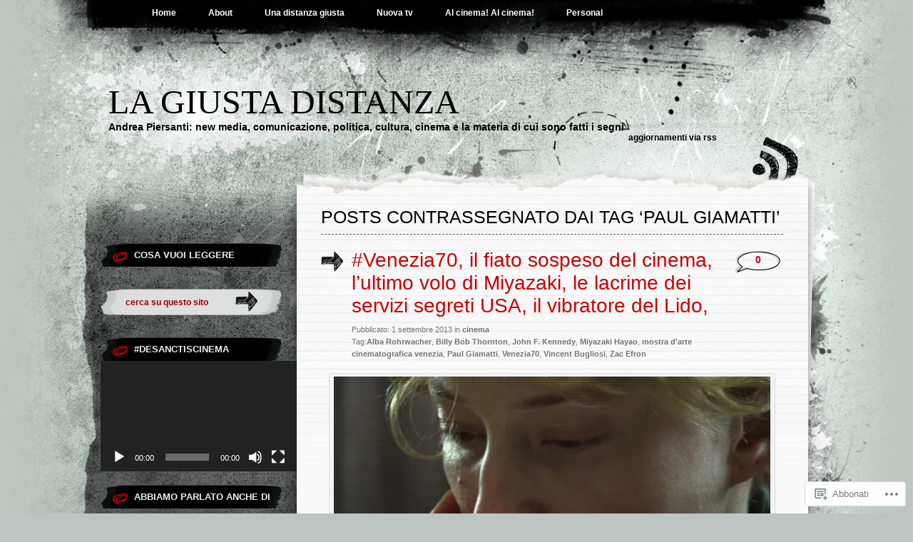

--- FILE ---
content_type: text/html; charset=UTF-8
request_url: https://lagiustadistanza.com/tag/paul-giamatti/
body_size: 28101
content:
<!DOCTYPE html PUBLIC "-//W3C//DTD XHTML 1.0 Transitional//EN" "http://www.w3.org/TR/xhtml1/DTD/xhtml1-transitional.dtd">
<html xmlns="http://www.w3.org/1999/xhtml" lang="it-IT">
<head profile="http://gmpg.org/xfn/11">
<meta http-equiv="Content-Type" content="text/html; charset=UTF-8" />
<title>Paul Giamatti | La giusta distanza</title>
<link rel="pingback" href="https://lagiustadistanza.com/xmlrpc.php" />
<meta name='robots' content='max-image-preview:large' />

<!-- Async WordPress.com Remote Login -->
<script id="wpcom_remote_login_js">
var wpcom_remote_login_extra_auth = '';
function wpcom_remote_login_remove_dom_node_id( element_id ) {
	var dom_node = document.getElementById( element_id );
	if ( dom_node ) { dom_node.parentNode.removeChild( dom_node ); }
}
function wpcom_remote_login_remove_dom_node_classes( class_name ) {
	var dom_nodes = document.querySelectorAll( '.' + class_name );
	for ( var i = 0; i < dom_nodes.length; i++ ) {
		dom_nodes[ i ].parentNode.removeChild( dom_nodes[ i ] );
	}
}
function wpcom_remote_login_final_cleanup() {
	wpcom_remote_login_remove_dom_node_classes( "wpcom_remote_login_msg" );
	wpcom_remote_login_remove_dom_node_id( "wpcom_remote_login_key" );
	wpcom_remote_login_remove_dom_node_id( "wpcom_remote_login_validate" );
	wpcom_remote_login_remove_dom_node_id( "wpcom_remote_login_js" );
	wpcom_remote_login_remove_dom_node_id( "wpcom_request_access_iframe" );
	wpcom_remote_login_remove_dom_node_id( "wpcom_request_access_styles" );
}

// Watch for messages back from the remote login
window.addEventListener( "message", function( e ) {
	if ( e.origin === "https://r-login.wordpress.com" ) {
		var data = {};
		try {
			data = JSON.parse( e.data );
		} catch( e ) {
			wpcom_remote_login_final_cleanup();
			return;
		}

		if ( data.msg === 'LOGIN' ) {
			// Clean up the login check iframe
			wpcom_remote_login_remove_dom_node_id( "wpcom_remote_login_key" );

			var id_regex = new RegExp( /^[0-9]+$/ );
			var token_regex = new RegExp( /^.*|.*|.*$/ );
			if (
				token_regex.test( data.token )
				&& id_regex.test( data.wpcomid )
			) {
				// We have everything we need to ask for a login
				var script = document.createElement( "script" );
				script.setAttribute( "id", "wpcom_remote_login_validate" );
				script.src = '/remote-login.php?wpcom_remote_login=validate'
					+ '&wpcomid=' + data.wpcomid
					+ '&token=' + encodeURIComponent( data.token )
					+ '&host=' + window.location.protocol
					+ '//' + window.location.hostname
					+ '&postid=2610'
					+ '&is_singular=';
				document.body.appendChild( script );
			}

			return;
		}

		// Safari ITP, not logged in, so redirect
		if ( data.msg === 'LOGIN-REDIRECT' ) {
			window.location = 'https://wordpress.com/log-in?redirect_to=' + window.location.href;
			return;
		}

		// Safari ITP, storage access failed, remove the request
		if ( data.msg === 'LOGIN-REMOVE' ) {
			var css_zap = 'html { -webkit-transition: margin-top 1s; transition: margin-top 1s; } /* 9001 */ html { margin-top: 0 !important; } * html body { margin-top: 0 !important; } @media screen and ( max-width: 782px ) { html { margin-top: 0 !important; } * html body { margin-top: 0 !important; } }';
			var style_zap = document.createElement( 'style' );
			style_zap.type = 'text/css';
			style_zap.appendChild( document.createTextNode( css_zap ) );
			document.body.appendChild( style_zap );

			var e = document.getElementById( 'wpcom_request_access_iframe' );
			e.parentNode.removeChild( e );

			document.cookie = 'wordpress_com_login_access=denied; path=/; max-age=31536000';

			return;
		}

		// Safari ITP
		if ( data.msg === 'REQUEST_ACCESS' ) {
			console.log( 'request access: safari' );

			// Check ITP iframe enable/disable knob
			if ( wpcom_remote_login_extra_auth !== 'safari_itp_iframe' ) {
				return;
			}

			// If we are in a "private window" there is no ITP.
			var private_window = false;
			try {
				var opendb = window.openDatabase( null, null, null, null );
			} catch( e ) {
				private_window = true;
			}

			if ( private_window ) {
				console.log( 'private window' );
				return;
			}

			var iframe = document.createElement( 'iframe' );
			iframe.id = 'wpcom_request_access_iframe';
			iframe.setAttribute( 'scrolling', 'no' );
			iframe.setAttribute( 'sandbox', 'allow-storage-access-by-user-activation allow-scripts allow-same-origin allow-top-navigation-by-user-activation' );
			iframe.src = 'https://r-login.wordpress.com/remote-login.php?wpcom_remote_login=request_access&origin=' + encodeURIComponent( data.origin ) + '&wpcomid=' + encodeURIComponent( data.wpcomid );

			var css = 'html { -webkit-transition: margin-top 1s; transition: margin-top 1s; } /* 9001 */ html { margin-top: 46px !important; } * html body { margin-top: 46px !important; } @media screen and ( max-width: 660px ) { html { margin-top: 71px !important; } * html body { margin-top: 71px !important; } #wpcom_request_access_iframe { display: block; height: 71px !important; } } #wpcom_request_access_iframe { border: 0px; height: 46px; position: fixed; top: 0; left: 0; width: 100%; min-width: 100%; z-index: 99999; background: #23282d; } ';

			var style = document.createElement( 'style' );
			style.type = 'text/css';
			style.id = 'wpcom_request_access_styles';
			style.appendChild( document.createTextNode( css ) );
			document.body.appendChild( style );

			document.body.appendChild( iframe );
		}

		if ( data.msg === 'DONE' ) {
			wpcom_remote_login_final_cleanup();
		}
	}
}, false );

// Inject the remote login iframe after the page has had a chance to load
// more critical resources
window.addEventListener( "DOMContentLoaded", function( e ) {
	var iframe = document.createElement( "iframe" );
	iframe.style.display = "none";
	iframe.setAttribute( "scrolling", "no" );
	iframe.setAttribute( "id", "wpcom_remote_login_key" );
	iframe.src = "https://r-login.wordpress.com/remote-login.php"
		+ "?wpcom_remote_login=key"
		+ "&origin=aHR0cHM6Ly9sYWdpdXN0YWRpc3RhbnphLmNvbQ%3D%3D"
		+ "&wpcomid=24401842"
		+ "&time=" + Math.floor( Date.now() / 1000 );
	document.body.appendChild( iframe );
}, false );
</script>
<link rel='dns-prefetch' href='//s0.wp.com' />
<link rel="alternate" type="application/rss+xml" title="La giusta distanza &raquo; Feed" href="https://lagiustadistanza.com/feed/" />
<link rel="alternate" type="application/rss+xml" title="La giusta distanza &raquo; Feed dei commenti" href="https://lagiustadistanza.com/comments/feed/" />
<link rel="alternate" type="application/rss+xml" title="La giusta distanza &raquo; Paul Giamatti Feed del tag" href="https://lagiustadistanza.com/tag/paul-giamatti/feed/" />
	<script type="text/javascript">
		/* <![CDATA[ */
		function addLoadEvent(func) {
			var oldonload = window.onload;
			if (typeof window.onload != 'function') {
				window.onload = func;
			} else {
				window.onload = function () {
					oldonload();
					func();
				}
			}
		}
		/* ]]> */
	</script>
	<link crossorigin='anonymous' rel='stylesheet' id='all-css-0-1' href='/wp-content/mu-plugins/likes/jetpack-likes.css?m=1743883414i&cssminify=yes' type='text/css' media='all' />
<style id='wp-emoji-styles-inline-css'>

	img.wp-smiley, img.emoji {
		display: inline !important;
		border: none !important;
		box-shadow: none !important;
		height: 1em !important;
		width: 1em !important;
		margin: 0 0.07em !important;
		vertical-align: -0.1em !important;
		background: none !important;
		padding: 0 !important;
	}
/*# sourceURL=wp-emoji-styles-inline-css */
</style>
<link crossorigin='anonymous' rel='stylesheet' id='all-css-2-1' href='/wp-content/plugins/gutenberg-core/v22.2.0/build/styles/block-library/style.css?m=1764855221i&cssminify=yes' type='text/css' media='all' />
<style id='wp-block-library-inline-css'>
.has-text-align-justify {
	text-align:justify;
}
.has-text-align-justify{text-align:justify;}

/*# sourceURL=wp-block-library-inline-css */
</style><link crossorigin='anonymous' rel='stylesheet' id='all-css-0-2' href='/_static/??-eJzTLy/QzcxLzilNSS3WzyrWz01NyUxMzUnNTc0rQeEU5CRWphbp5qSmJyZX6uVm5uklFxfr6OPTDpRD5sM02efaGpoZmFkYGRuZGmQBAHPvL0Y=&cssminify=yes' type='text/css' media='all' />
<style id='global-styles-inline-css'>
:root{--wp--preset--aspect-ratio--square: 1;--wp--preset--aspect-ratio--4-3: 4/3;--wp--preset--aspect-ratio--3-4: 3/4;--wp--preset--aspect-ratio--3-2: 3/2;--wp--preset--aspect-ratio--2-3: 2/3;--wp--preset--aspect-ratio--16-9: 16/9;--wp--preset--aspect-ratio--9-16: 9/16;--wp--preset--color--black: #000000;--wp--preset--color--cyan-bluish-gray: #abb8c3;--wp--preset--color--white: #ffffff;--wp--preset--color--pale-pink: #f78da7;--wp--preset--color--vivid-red: #cf2e2e;--wp--preset--color--luminous-vivid-orange: #ff6900;--wp--preset--color--luminous-vivid-amber: #fcb900;--wp--preset--color--light-green-cyan: #7bdcb5;--wp--preset--color--vivid-green-cyan: #00d084;--wp--preset--color--pale-cyan-blue: #8ed1fc;--wp--preset--color--vivid-cyan-blue: #0693e3;--wp--preset--color--vivid-purple: #9b51e0;--wp--preset--gradient--vivid-cyan-blue-to-vivid-purple: linear-gradient(135deg,rgb(6,147,227) 0%,rgb(155,81,224) 100%);--wp--preset--gradient--light-green-cyan-to-vivid-green-cyan: linear-gradient(135deg,rgb(122,220,180) 0%,rgb(0,208,130) 100%);--wp--preset--gradient--luminous-vivid-amber-to-luminous-vivid-orange: linear-gradient(135deg,rgb(252,185,0) 0%,rgb(255,105,0) 100%);--wp--preset--gradient--luminous-vivid-orange-to-vivid-red: linear-gradient(135deg,rgb(255,105,0) 0%,rgb(207,46,46) 100%);--wp--preset--gradient--very-light-gray-to-cyan-bluish-gray: linear-gradient(135deg,rgb(238,238,238) 0%,rgb(169,184,195) 100%);--wp--preset--gradient--cool-to-warm-spectrum: linear-gradient(135deg,rgb(74,234,220) 0%,rgb(151,120,209) 20%,rgb(207,42,186) 40%,rgb(238,44,130) 60%,rgb(251,105,98) 80%,rgb(254,248,76) 100%);--wp--preset--gradient--blush-light-purple: linear-gradient(135deg,rgb(255,206,236) 0%,rgb(152,150,240) 100%);--wp--preset--gradient--blush-bordeaux: linear-gradient(135deg,rgb(254,205,165) 0%,rgb(254,45,45) 50%,rgb(107,0,62) 100%);--wp--preset--gradient--luminous-dusk: linear-gradient(135deg,rgb(255,203,112) 0%,rgb(199,81,192) 50%,rgb(65,88,208) 100%);--wp--preset--gradient--pale-ocean: linear-gradient(135deg,rgb(255,245,203) 0%,rgb(182,227,212) 50%,rgb(51,167,181) 100%);--wp--preset--gradient--electric-grass: linear-gradient(135deg,rgb(202,248,128) 0%,rgb(113,206,126) 100%);--wp--preset--gradient--midnight: linear-gradient(135deg,rgb(2,3,129) 0%,rgb(40,116,252) 100%);--wp--preset--font-size--small: 13px;--wp--preset--font-size--medium: 20px;--wp--preset--font-size--large: 36px;--wp--preset--font-size--x-large: 42px;--wp--preset--font-family--albert-sans: 'Albert Sans', sans-serif;--wp--preset--font-family--alegreya: Alegreya, serif;--wp--preset--font-family--arvo: Arvo, serif;--wp--preset--font-family--bodoni-moda: 'Bodoni Moda', serif;--wp--preset--font-family--bricolage-grotesque: 'Bricolage Grotesque', sans-serif;--wp--preset--font-family--cabin: Cabin, sans-serif;--wp--preset--font-family--chivo: Chivo, sans-serif;--wp--preset--font-family--commissioner: Commissioner, sans-serif;--wp--preset--font-family--cormorant: Cormorant, serif;--wp--preset--font-family--courier-prime: 'Courier Prime', monospace;--wp--preset--font-family--crimson-pro: 'Crimson Pro', serif;--wp--preset--font-family--dm-mono: 'DM Mono', monospace;--wp--preset--font-family--dm-sans: 'DM Sans', sans-serif;--wp--preset--font-family--dm-serif-display: 'DM Serif Display', serif;--wp--preset--font-family--domine: Domine, serif;--wp--preset--font-family--eb-garamond: 'EB Garamond', serif;--wp--preset--font-family--epilogue: Epilogue, sans-serif;--wp--preset--font-family--fahkwang: Fahkwang, sans-serif;--wp--preset--font-family--figtree: Figtree, sans-serif;--wp--preset--font-family--fira-sans: 'Fira Sans', sans-serif;--wp--preset--font-family--fjalla-one: 'Fjalla One', sans-serif;--wp--preset--font-family--fraunces: Fraunces, serif;--wp--preset--font-family--gabarito: Gabarito, system-ui;--wp--preset--font-family--ibm-plex-mono: 'IBM Plex Mono', monospace;--wp--preset--font-family--ibm-plex-sans: 'IBM Plex Sans', sans-serif;--wp--preset--font-family--ibarra-real-nova: 'Ibarra Real Nova', serif;--wp--preset--font-family--instrument-serif: 'Instrument Serif', serif;--wp--preset--font-family--inter: Inter, sans-serif;--wp--preset--font-family--josefin-sans: 'Josefin Sans', sans-serif;--wp--preset--font-family--jost: Jost, sans-serif;--wp--preset--font-family--libre-baskerville: 'Libre Baskerville', serif;--wp--preset--font-family--libre-franklin: 'Libre Franklin', sans-serif;--wp--preset--font-family--literata: Literata, serif;--wp--preset--font-family--lora: Lora, serif;--wp--preset--font-family--merriweather: Merriweather, serif;--wp--preset--font-family--montserrat: Montserrat, sans-serif;--wp--preset--font-family--newsreader: Newsreader, serif;--wp--preset--font-family--noto-sans-mono: 'Noto Sans Mono', sans-serif;--wp--preset--font-family--nunito: Nunito, sans-serif;--wp--preset--font-family--open-sans: 'Open Sans', sans-serif;--wp--preset--font-family--overpass: Overpass, sans-serif;--wp--preset--font-family--pt-serif: 'PT Serif', serif;--wp--preset--font-family--petrona: Petrona, serif;--wp--preset--font-family--piazzolla: Piazzolla, serif;--wp--preset--font-family--playfair-display: 'Playfair Display', serif;--wp--preset--font-family--plus-jakarta-sans: 'Plus Jakarta Sans', sans-serif;--wp--preset--font-family--poppins: Poppins, sans-serif;--wp--preset--font-family--raleway: Raleway, sans-serif;--wp--preset--font-family--roboto: Roboto, sans-serif;--wp--preset--font-family--roboto-slab: 'Roboto Slab', serif;--wp--preset--font-family--rubik: Rubik, sans-serif;--wp--preset--font-family--rufina: Rufina, serif;--wp--preset--font-family--sora: Sora, sans-serif;--wp--preset--font-family--source-sans-3: 'Source Sans 3', sans-serif;--wp--preset--font-family--source-serif-4: 'Source Serif 4', serif;--wp--preset--font-family--space-mono: 'Space Mono', monospace;--wp--preset--font-family--syne: Syne, sans-serif;--wp--preset--font-family--texturina: Texturina, serif;--wp--preset--font-family--urbanist: Urbanist, sans-serif;--wp--preset--font-family--work-sans: 'Work Sans', sans-serif;--wp--preset--spacing--20: 0.44rem;--wp--preset--spacing--30: 0.67rem;--wp--preset--spacing--40: 1rem;--wp--preset--spacing--50: 1.5rem;--wp--preset--spacing--60: 2.25rem;--wp--preset--spacing--70: 3.38rem;--wp--preset--spacing--80: 5.06rem;--wp--preset--shadow--natural: 6px 6px 9px rgba(0, 0, 0, 0.2);--wp--preset--shadow--deep: 12px 12px 50px rgba(0, 0, 0, 0.4);--wp--preset--shadow--sharp: 6px 6px 0px rgba(0, 0, 0, 0.2);--wp--preset--shadow--outlined: 6px 6px 0px -3px rgb(255, 255, 255), 6px 6px rgb(0, 0, 0);--wp--preset--shadow--crisp: 6px 6px 0px rgb(0, 0, 0);}:where(.is-layout-flex){gap: 0.5em;}:where(.is-layout-grid){gap: 0.5em;}body .is-layout-flex{display: flex;}.is-layout-flex{flex-wrap: wrap;align-items: center;}.is-layout-flex > :is(*, div){margin: 0;}body .is-layout-grid{display: grid;}.is-layout-grid > :is(*, div){margin: 0;}:where(.wp-block-columns.is-layout-flex){gap: 2em;}:where(.wp-block-columns.is-layout-grid){gap: 2em;}:where(.wp-block-post-template.is-layout-flex){gap: 1.25em;}:where(.wp-block-post-template.is-layout-grid){gap: 1.25em;}.has-black-color{color: var(--wp--preset--color--black) !important;}.has-cyan-bluish-gray-color{color: var(--wp--preset--color--cyan-bluish-gray) !important;}.has-white-color{color: var(--wp--preset--color--white) !important;}.has-pale-pink-color{color: var(--wp--preset--color--pale-pink) !important;}.has-vivid-red-color{color: var(--wp--preset--color--vivid-red) !important;}.has-luminous-vivid-orange-color{color: var(--wp--preset--color--luminous-vivid-orange) !important;}.has-luminous-vivid-amber-color{color: var(--wp--preset--color--luminous-vivid-amber) !important;}.has-light-green-cyan-color{color: var(--wp--preset--color--light-green-cyan) !important;}.has-vivid-green-cyan-color{color: var(--wp--preset--color--vivid-green-cyan) !important;}.has-pale-cyan-blue-color{color: var(--wp--preset--color--pale-cyan-blue) !important;}.has-vivid-cyan-blue-color{color: var(--wp--preset--color--vivid-cyan-blue) !important;}.has-vivid-purple-color{color: var(--wp--preset--color--vivid-purple) !important;}.has-black-background-color{background-color: var(--wp--preset--color--black) !important;}.has-cyan-bluish-gray-background-color{background-color: var(--wp--preset--color--cyan-bluish-gray) !important;}.has-white-background-color{background-color: var(--wp--preset--color--white) !important;}.has-pale-pink-background-color{background-color: var(--wp--preset--color--pale-pink) !important;}.has-vivid-red-background-color{background-color: var(--wp--preset--color--vivid-red) !important;}.has-luminous-vivid-orange-background-color{background-color: var(--wp--preset--color--luminous-vivid-orange) !important;}.has-luminous-vivid-amber-background-color{background-color: var(--wp--preset--color--luminous-vivid-amber) !important;}.has-light-green-cyan-background-color{background-color: var(--wp--preset--color--light-green-cyan) !important;}.has-vivid-green-cyan-background-color{background-color: var(--wp--preset--color--vivid-green-cyan) !important;}.has-pale-cyan-blue-background-color{background-color: var(--wp--preset--color--pale-cyan-blue) !important;}.has-vivid-cyan-blue-background-color{background-color: var(--wp--preset--color--vivid-cyan-blue) !important;}.has-vivid-purple-background-color{background-color: var(--wp--preset--color--vivid-purple) !important;}.has-black-border-color{border-color: var(--wp--preset--color--black) !important;}.has-cyan-bluish-gray-border-color{border-color: var(--wp--preset--color--cyan-bluish-gray) !important;}.has-white-border-color{border-color: var(--wp--preset--color--white) !important;}.has-pale-pink-border-color{border-color: var(--wp--preset--color--pale-pink) !important;}.has-vivid-red-border-color{border-color: var(--wp--preset--color--vivid-red) !important;}.has-luminous-vivid-orange-border-color{border-color: var(--wp--preset--color--luminous-vivid-orange) !important;}.has-luminous-vivid-amber-border-color{border-color: var(--wp--preset--color--luminous-vivid-amber) !important;}.has-light-green-cyan-border-color{border-color: var(--wp--preset--color--light-green-cyan) !important;}.has-vivid-green-cyan-border-color{border-color: var(--wp--preset--color--vivid-green-cyan) !important;}.has-pale-cyan-blue-border-color{border-color: var(--wp--preset--color--pale-cyan-blue) !important;}.has-vivid-cyan-blue-border-color{border-color: var(--wp--preset--color--vivid-cyan-blue) !important;}.has-vivid-purple-border-color{border-color: var(--wp--preset--color--vivid-purple) !important;}.has-vivid-cyan-blue-to-vivid-purple-gradient-background{background: var(--wp--preset--gradient--vivid-cyan-blue-to-vivid-purple) !important;}.has-light-green-cyan-to-vivid-green-cyan-gradient-background{background: var(--wp--preset--gradient--light-green-cyan-to-vivid-green-cyan) !important;}.has-luminous-vivid-amber-to-luminous-vivid-orange-gradient-background{background: var(--wp--preset--gradient--luminous-vivid-amber-to-luminous-vivid-orange) !important;}.has-luminous-vivid-orange-to-vivid-red-gradient-background{background: var(--wp--preset--gradient--luminous-vivid-orange-to-vivid-red) !important;}.has-very-light-gray-to-cyan-bluish-gray-gradient-background{background: var(--wp--preset--gradient--very-light-gray-to-cyan-bluish-gray) !important;}.has-cool-to-warm-spectrum-gradient-background{background: var(--wp--preset--gradient--cool-to-warm-spectrum) !important;}.has-blush-light-purple-gradient-background{background: var(--wp--preset--gradient--blush-light-purple) !important;}.has-blush-bordeaux-gradient-background{background: var(--wp--preset--gradient--blush-bordeaux) !important;}.has-luminous-dusk-gradient-background{background: var(--wp--preset--gradient--luminous-dusk) !important;}.has-pale-ocean-gradient-background{background: var(--wp--preset--gradient--pale-ocean) !important;}.has-electric-grass-gradient-background{background: var(--wp--preset--gradient--electric-grass) !important;}.has-midnight-gradient-background{background: var(--wp--preset--gradient--midnight) !important;}.has-small-font-size{font-size: var(--wp--preset--font-size--small) !important;}.has-medium-font-size{font-size: var(--wp--preset--font-size--medium) !important;}.has-large-font-size{font-size: var(--wp--preset--font-size--large) !important;}.has-x-large-font-size{font-size: var(--wp--preset--font-size--x-large) !important;}.has-albert-sans-font-family{font-family: var(--wp--preset--font-family--albert-sans) !important;}.has-alegreya-font-family{font-family: var(--wp--preset--font-family--alegreya) !important;}.has-arvo-font-family{font-family: var(--wp--preset--font-family--arvo) !important;}.has-bodoni-moda-font-family{font-family: var(--wp--preset--font-family--bodoni-moda) !important;}.has-bricolage-grotesque-font-family{font-family: var(--wp--preset--font-family--bricolage-grotesque) !important;}.has-cabin-font-family{font-family: var(--wp--preset--font-family--cabin) !important;}.has-chivo-font-family{font-family: var(--wp--preset--font-family--chivo) !important;}.has-commissioner-font-family{font-family: var(--wp--preset--font-family--commissioner) !important;}.has-cormorant-font-family{font-family: var(--wp--preset--font-family--cormorant) !important;}.has-courier-prime-font-family{font-family: var(--wp--preset--font-family--courier-prime) !important;}.has-crimson-pro-font-family{font-family: var(--wp--preset--font-family--crimson-pro) !important;}.has-dm-mono-font-family{font-family: var(--wp--preset--font-family--dm-mono) !important;}.has-dm-sans-font-family{font-family: var(--wp--preset--font-family--dm-sans) !important;}.has-dm-serif-display-font-family{font-family: var(--wp--preset--font-family--dm-serif-display) !important;}.has-domine-font-family{font-family: var(--wp--preset--font-family--domine) !important;}.has-eb-garamond-font-family{font-family: var(--wp--preset--font-family--eb-garamond) !important;}.has-epilogue-font-family{font-family: var(--wp--preset--font-family--epilogue) !important;}.has-fahkwang-font-family{font-family: var(--wp--preset--font-family--fahkwang) !important;}.has-figtree-font-family{font-family: var(--wp--preset--font-family--figtree) !important;}.has-fira-sans-font-family{font-family: var(--wp--preset--font-family--fira-sans) !important;}.has-fjalla-one-font-family{font-family: var(--wp--preset--font-family--fjalla-one) !important;}.has-fraunces-font-family{font-family: var(--wp--preset--font-family--fraunces) !important;}.has-gabarito-font-family{font-family: var(--wp--preset--font-family--gabarito) !important;}.has-ibm-plex-mono-font-family{font-family: var(--wp--preset--font-family--ibm-plex-mono) !important;}.has-ibm-plex-sans-font-family{font-family: var(--wp--preset--font-family--ibm-plex-sans) !important;}.has-ibarra-real-nova-font-family{font-family: var(--wp--preset--font-family--ibarra-real-nova) !important;}.has-instrument-serif-font-family{font-family: var(--wp--preset--font-family--instrument-serif) !important;}.has-inter-font-family{font-family: var(--wp--preset--font-family--inter) !important;}.has-josefin-sans-font-family{font-family: var(--wp--preset--font-family--josefin-sans) !important;}.has-jost-font-family{font-family: var(--wp--preset--font-family--jost) !important;}.has-libre-baskerville-font-family{font-family: var(--wp--preset--font-family--libre-baskerville) !important;}.has-libre-franklin-font-family{font-family: var(--wp--preset--font-family--libre-franklin) !important;}.has-literata-font-family{font-family: var(--wp--preset--font-family--literata) !important;}.has-lora-font-family{font-family: var(--wp--preset--font-family--lora) !important;}.has-merriweather-font-family{font-family: var(--wp--preset--font-family--merriweather) !important;}.has-montserrat-font-family{font-family: var(--wp--preset--font-family--montserrat) !important;}.has-newsreader-font-family{font-family: var(--wp--preset--font-family--newsreader) !important;}.has-noto-sans-mono-font-family{font-family: var(--wp--preset--font-family--noto-sans-mono) !important;}.has-nunito-font-family{font-family: var(--wp--preset--font-family--nunito) !important;}.has-open-sans-font-family{font-family: var(--wp--preset--font-family--open-sans) !important;}.has-overpass-font-family{font-family: var(--wp--preset--font-family--overpass) !important;}.has-pt-serif-font-family{font-family: var(--wp--preset--font-family--pt-serif) !important;}.has-petrona-font-family{font-family: var(--wp--preset--font-family--petrona) !important;}.has-piazzolla-font-family{font-family: var(--wp--preset--font-family--piazzolla) !important;}.has-playfair-display-font-family{font-family: var(--wp--preset--font-family--playfair-display) !important;}.has-plus-jakarta-sans-font-family{font-family: var(--wp--preset--font-family--plus-jakarta-sans) !important;}.has-poppins-font-family{font-family: var(--wp--preset--font-family--poppins) !important;}.has-raleway-font-family{font-family: var(--wp--preset--font-family--raleway) !important;}.has-roboto-font-family{font-family: var(--wp--preset--font-family--roboto) !important;}.has-roboto-slab-font-family{font-family: var(--wp--preset--font-family--roboto-slab) !important;}.has-rubik-font-family{font-family: var(--wp--preset--font-family--rubik) !important;}.has-rufina-font-family{font-family: var(--wp--preset--font-family--rufina) !important;}.has-sora-font-family{font-family: var(--wp--preset--font-family--sora) !important;}.has-source-sans-3-font-family{font-family: var(--wp--preset--font-family--source-sans-3) !important;}.has-source-serif-4-font-family{font-family: var(--wp--preset--font-family--source-serif-4) !important;}.has-space-mono-font-family{font-family: var(--wp--preset--font-family--space-mono) !important;}.has-syne-font-family{font-family: var(--wp--preset--font-family--syne) !important;}.has-texturina-font-family{font-family: var(--wp--preset--font-family--texturina) !important;}.has-urbanist-font-family{font-family: var(--wp--preset--font-family--urbanist) !important;}.has-work-sans-font-family{font-family: var(--wp--preset--font-family--work-sans) !important;}
/*# sourceURL=global-styles-inline-css */
</style>

<style id='classic-theme-styles-inline-css'>
/*! This file is auto-generated */
.wp-block-button__link{color:#fff;background-color:#32373c;border-radius:9999px;box-shadow:none;text-decoration:none;padding:calc(.667em + 2px) calc(1.333em + 2px);font-size:1.125em}.wp-block-file__button{background:#32373c;color:#fff;text-decoration:none}
/*# sourceURL=/wp-includes/css/classic-themes.min.css */
</style>
<link crossorigin='anonymous' rel='stylesheet' id='all-css-4-1' href='/_static/??-eJyFj9sKAjEMRH/INNTr+iB+y15irbbb0rQu69ebRdAVQV9CMswZMjhEaEOfqc8YXTG2Z2xD40J7ZVwqXSkNbH10BIluao2d5fxyAOfRkWqZFzgL8gXeWYlE97HOk8NTZ2ty5MX2CxuiMNA0MREzyPS2eMhnAfmLe8oYS4Mm0XinDv/+lUgaGFkNimt2/oIMBZDedbah/zjg5GqbJvToD3q32VYrXe315QFkiYHG&cssminify=yes' type='text/css' media='all' />
<link crossorigin='anonymous' rel='stylesheet' id='print-css-5-1' href='/wp-content/mu-plugins/global-print/global-print.css?m=1465851035i&cssminify=yes' type='text/css' media='print' />
<style id='jetpack-global-styles-frontend-style-inline-css'>
:root { --font-headings: unset; --font-base: unset; --font-headings-default: -apple-system,BlinkMacSystemFont,"Segoe UI",Roboto,Oxygen-Sans,Ubuntu,Cantarell,"Helvetica Neue",sans-serif; --font-base-default: -apple-system,BlinkMacSystemFont,"Segoe UI",Roboto,Oxygen-Sans,Ubuntu,Cantarell,"Helvetica Neue",sans-serif;}
/*# sourceURL=jetpack-global-styles-frontend-style-inline-css */
</style>
<link crossorigin='anonymous' rel='stylesheet' id='all-css-8-1' href='/_static/??-eJyNjcsKAjEMRX/IGtQZBxfip0hMS9sxTYppGfx7H7gRN+7ugcs5sFRHKi1Ig9Jd5R6zGMyhVaTrh8G6QFHfORhYwlvw6P39PbPENZmt4G/ROQuBKWVkxxrVvuBH1lIoz2waILJekF+HUzlupnG3nQ77YZwfuRJIaQ==&cssminify=yes' type='text/css' media='all' />
<script type="text/javascript" id="wpcom-actionbar-placeholder-js-extra">
/* <![CDATA[ */
var actionbardata = {"siteID":"24401842","postID":"0","siteURL":"https://lagiustadistanza.com","xhrURL":"https://lagiustadistanza.com/wp-admin/admin-ajax.php","nonce":"bdae942ed4","isLoggedIn":"","statusMessage":"","subsEmailDefault":"instantly","proxyScriptUrl":"https://s0.wp.com/wp-content/js/wpcom-proxy-request.js?m=1513050504i&amp;ver=20211021","i18n":{"followedText":"I nuovi articoli del sito saranno visibili sul tuo \u003Ca href=\"https://wordpress.com/reader\"\u003EReader\u003C/a\u003E","foldBar":"Riduci la barra","unfoldBar":"Espandi la barra","shortLinkCopied":"Shortlink copiato negli appunti."}};
//# sourceURL=wpcom-actionbar-placeholder-js-extra
/* ]]> */
</script>
<script type="text/javascript" id="jetpack-mu-wpcom-settings-js-before">
/* <![CDATA[ */
var JETPACK_MU_WPCOM_SETTINGS = {"assetsUrl":"https://s0.wp.com/wp-content/mu-plugins/jetpack-mu-wpcom-plugin/sun/jetpack_vendor/automattic/jetpack-mu-wpcom/src/build/"};
//# sourceURL=jetpack-mu-wpcom-settings-js-before
/* ]]> */
</script>
<script crossorigin='anonymous' type='text/javascript'  src='/wp-content/js/rlt-proxy.js?m=1720530689i'></script>
<script type="text/javascript" id="rlt-proxy-js-after">
/* <![CDATA[ */
	rltInitialize( {"token":null,"iframeOrigins":["https:\/\/widgets.wp.com"]} );
//# sourceURL=rlt-proxy-js-after
/* ]]> */
</script>
<link rel="EditURI" type="application/rsd+xml" title="RSD" href="https://lagiustadistanza.wordpress.com/xmlrpc.php?rsd" />
<meta name="generator" content="WordPress.com" />

<!-- Jetpack Open Graph Tags -->
<meta property="og:type" content="website" />
<meta property="og:title" content="Paul Giamatti &#8211; La giusta distanza" />
<meta property="og:url" content="https://lagiustadistanza.com/tag/paul-giamatti/" />
<meta property="og:site_name" content="La giusta distanza" />
<meta property="og:image" content="https://secure.gravatar.com/blavatar/9cca5c07fd0b8409445907cc9fe3fabfc0660f72bf658422ca6347f259239ed7?s=200&#038;ts=1768160803" />
<meta property="og:image:width" content="200" />
<meta property="og:image:height" content="200" />
<meta property="og:image:alt" content="" />
<meta property="og:locale" content="it_IT" />

<!-- End Jetpack Open Graph Tags -->
<link rel="shortcut icon" type="image/x-icon" href="https://secure.gravatar.com/blavatar/9cca5c07fd0b8409445907cc9fe3fabfc0660f72bf658422ca6347f259239ed7?s=32" sizes="16x16" />
<link rel="icon" type="image/x-icon" href="https://secure.gravatar.com/blavatar/9cca5c07fd0b8409445907cc9fe3fabfc0660f72bf658422ca6347f259239ed7?s=32" sizes="16x16" />
<link rel="apple-touch-icon" href="https://secure.gravatar.com/blavatar/9cca5c07fd0b8409445907cc9fe3fabfc0660f72bf658422ca6347f259239ed7?s=114" />
<link rel='openid.server' href='https://lagiustadistanza.com/?openidserver=1' />
<link rel='openid.delegate' href='https://lagiustadistanza.com/' />
<link rel="search" type="application/opensearchdescription+xml" href="https://lagiustadistanza.com/osd.xml" title="La giusta distanza" />
<link rel="search" type="application/opensearchdescription+xml" href="https://s1.wp.com/opensearch.xml" title="WordPress.com" />
		<style id="wpcom-hotfix-masterbar-style">
			@media screen and (min-width: 783px) {
				#wpadminbar .quicklinks li#wp-admin-bar-my-account.with-avatar > a img {
					margin-top: 5px;
				}
			}
		</style>
		<style type="text/css">.recentcomments a{display:inline !important;padding:0 !important;margin:0 !important;}</style>		<style type="text/css">
			.recentcomments a {
				display: inline !important;
				padding: 0 !important;
				margin: 0 !important;
			}

			table.recentcommentsavatartop img.avatar, table.recentcommentsavatarend img.avatar {
				border: 0px;
				margin: 0;
			}

			table.recentcommentsavatartop a, table.recentcommentsavatarend a {
				border: 0px !important;
				background-color: transparent !important;
			}

			td.recentcommentsavatarend, td.recentcommentsavatartop {
				padding: 0px 0px 1px 0px;
				margin: 0px;
			}

			td.recentcommentstextend {
				border: none !important;
				padding: 0px 0px 2px 10px;
			}

			.rtl td.recentcommentstextend {
				padding: 0px 10px 2px 0px;
			}

			td.recentcommentstexttop {
				border: none;
				padding: 0px 0px 0px 10px;
			}

			.rtl td.recentcommentstexttop {
				padding: 0px 10px 0px 0px;
			}
		</style>
		<meta name="description" content="Post su Paul Giamatti scritto da apiersanti" />
<link crossorigin='anonymous' rel='stylesheet' id='all-css-0-3' href='/_static/??-eJydj9sKwkAMRH/INtQL6oP4KdKmoaTd3YQmS/HvXcEKvqlvc4bhwMCiFUpySg4xVxrywMlgJNcWpxeD5QRR+hzIYOF+IDdw0UrFSjK/B6rRbANf226cELrMoS/YGc6szlK2H1RHTn+Jg+BUXAsrzT8K1p/YzpKNwnuzFk/fNV6a42F3PjX7Zjs+AJoSeyk=&cssminify=yes' type='text/css' media='all' />
</head>

<body class="archive tag tag-paul-giamatti tag-246013 wp-theme-pubgreyzed customizer-styles-applied jetpack-reblog-enabled">
<div id="wrapper">

<div id="page">
		<div class="menu-header"><ul id="menu-menu-1" class="menu"><li id="menu-item-6413" class="menu-item menu-item-type-custom menu-item-object-custom menu-item-home menu-item-6413"><a href="https://lagiustadistanza.com/">Home</a></li>
<li id="menu-item-6415" class="menu-item menu-item-type-post_type menu-item-object-page menu-item-6415"><a href="https://lagiustadistanza.com/about/">About</a></li>
<li id="menu-item-6416" class="menu-item menu-item-type-post_type menu-item-object-page menu-item-6416"><a href="https://lagiustadistanza.com/una-distanza-giusta/">Una distanza giusta</a></li>
<li id="menu-item-6417" class="menu-item menu-item-type-post_type menu-item-object-page menu-item-6417"><a href="https://lagiustadistanza.com/nuova-tv/">Nuova tv</a></li>
<li id="menu-item-6418" class="menu-item menu-item-type-post_type menu-item-object-page menu-item-6418"><a href="https://lagiustadistanza.com/al-cinema-al-cinema/">Al cinema! Al cinema!</a></li>
<li id="menu-item-6419" class="menu-item menu-item-type-post_type menu-item-object-page menu-item-6419"><a href="https://lagiustadistanza.com/personal/">Personal</a></li>
</ul></div>
	<div id="header" role="banner">
		<h1><a href="https://lagiustadistanza.com/">La giusta distanza</a></h1>

		<div class="description">Andrea Piersanti: new media, comunicazione, politica, cultura, cinema e la materia di cui sono fatti i segni</div>

		<div class="rss">
			<a href="https://lagiustadistanza.com/feed/" title="RSS">Aggiornamenti via RSS</a>		</div>
	</div>

	<hr />
<div id="container">
	<div id="sidebar" role="complementary">
		
		<!-- begin widgetized sidebar 1 -->
		<ul>
			<li id="search-4" class="widget widget_search"><h2 class="widgettitle">Cosa vuoi leggere</h2><div class="search-box">
	<form method="get" action="https://lagiustadistanza.com/">
	<input type="text" size="15" class="search-field" name="s" id="s" value="cerca su questo sito" onfocus="if(this.value == 'cerca su questo sito') {this.value = '';}" onblur="if (this.value == '') {this.value = 'cerca su questo sito';}"/><input type="submit"  value="" class="search-go" />
	</form>
</div></li><li id="media_video-3" class="widget widget_media_video"><h2 class="widgettitle">#desanctiscinema</h2><style>.widget.widget_media_video iframe { margin: 0; }</style><div style="width:100%;" class="wp-video"><video class="wp-video-shortcode" id="video-2610-1" preload="metadata" controls="controls"><source type="video/youtube" src="https://youtu.be/GR2BouL7ac8?_=1" /><a href="https://youtu.be/GR2BouL7ac8">https://youtu.be/GR2BouL7ac8</a></video></div></li>
		<li id="recent-posts-6" class="widget widget_recent_entries">
		<h2 class="widgettitle">Abbiamo parlato anche di </h2>
		<ul>
											<li>
					<a href="https://lagiustadistanza.com/2025/12/05/come-si-racconta-il-cinema-in-tv/">Come si racconta il cinema in&nbsp;tv</a>
											<span class="post-date">5 dicembre 2025</span>
									</li>
											<li>
					<a href="https://lagiustadistanza.com/2025/12/05/televisione-artificial/">Televisione artificiale</a>
											<span class="post-date">5 dicembre 2025</span>
									</li>
											<li>
					<a href="https://lagiustadistanza.com/2025/11/15/quelli-che-il-cinema-su-rai-play/">Quelli che il cinema su Rai&nbsp;Play</a>
											<span class="post-date">15 novembre 2025</span>
									</li>
											<li>
					<a href="https://lagiustadistanza.com/2025/11/10/il-cane-cane-che-si-morde-la-coda/">Il cane-cane che si morde la&nbsp;coda</a>
											<span class="post-date">10 novembre 2025</span>
									</li>
											<li>
					<a href="https://lagiustadistanza.com/2025/09/07/gli-psicologi-in-tv-con-leffetto-jumpscare/">Gli psicologi in tv con l&#8217;effetto&nbsp;jumpscare</a>
											<span class="post-date">7 settembre 2025</span>
									</li>
					</ul>

		</li><li id="top-posts-3" class="widget widget_top-posts"><h2 class="widgettitle">Cosa avete letto</h2><ul class='widgets-list-layout no-grav'>
<li><a href="https://lagiustadistanza.com/2019/04/13/il-neorealismo-del-terzo-millennio/" title="Il neorealismo del terzo millennio" class="bump-view" data-bump-view="tp"><img loading="lazy" width="40" height="40" src="https://lagiustadistanza.files.wordpress.com/2019/04/schermata-2019-04-13-alle-08.03.01-1.png?w=40&#038;h=40&#038;crop=1" srcset="https://lagiustadistanza.files.wordpress.com/2019/04/schermata-2019-04-13-alle-08.03.01-1.png?w=40&amp;h=40&amp;crop=1 1x, https://lagiustadistanza.files.wordpress.com/2019/04/schermata-2019-04-13-alle-08.03.01-1.png?w=60&amp;h=60&amp;crop=1 1.5x, https://lagiustadistanza.files.wordpress.com/2019/04/schermata-2019-04-13-alle-08.03.01-1.png?w=80&amp;h=80&amp;crop=1 2x, https://lagiustadistanza.files.wordpress.com/2019/04/schermata-2019-04-13-alle-08.03.01-1.png?w=120&amp;h=120&amp;crop=1 3x, https://lagiustadistanza.files.wordpress.com/2019/04/schermata-2019-04-13-alle-08.03.01-1.png?w=160&amp;h=160&amp;crop=1 4x" alt="Il neorealismo del terzo millennio" data-pin-nopin="true" class="widgets-list-layout-blavatar" /></a><div class="widgets-list-layout-links">
								<a href="https://lagiustadistanza.com/2019/04/13/il-neorealismo-del-terzo-millennio/" title="Il neorealismo del terzo millennio" class="bump-view" data-bump-view="tp">Il neorealismo del terzo millennio</a>
							</div>
							</li></ul>
</li><li id="blog_subscription-4" class="widget widget_blog_subscription jetpack_subscription_widget"><h2 class="widgettitle"><label for="subscribe-field">Giusta distanza via mail</label></h2>

			<div class="wp-block-jetpack-subscriptions__container">
			<form
				action="https://subscribe.wordpress.com"
				method="post"
				accept-charset="utf-8"
				data-blog="24401842"
				data-post_access_level="everybody"
				id="subscribe-blog"
			>
				<p>Inserisci il tuo indirizzo email per seguire la giusta distanza e ricevere notifiche di nuovi messaggi via e-mail.</p>
				<p id="subscribe-email">
					<label
						id="subscribe-field-label"
						for="subscribe-field"
						class="screen-reader-text"
					>
						Indirizzo email:					</label>

					<input
							type="email"
							name="email"
							autocomplete="email"
							
							style="width: 95%; padding: 1px 10px"
							placeholder="Indirizzo email"
							value=""
							id="subscribe-field"
							required
						/>				</p>

				<p id="subscribe-submit"
									>
					<input type="hidden" name="action" value="subscribe"/>
					<input type="hidden" name="blog_id" value="24401842"/>
					<input type="hidden" name="source" value="https://lagiustadistanza.com/tag/paul-giamatti/"/>
					<input type="hidden" name="sub-type" value="widget"/>
					<input type="hidden" name="redirect_fragment" value="subscribe-blog"/>
					<input type="hidden" id="_wpnonce" name="_wpnonce" value="9c9032a05d" />					<button type="submit"
													class="wp-block-button__link"
																	>
						Iscriviti					</button>
				</p>
			</form>
						</div>
			
</li><li id="follow_button_widget-2" class="widget widget_follow_button_widget">
		<a class="wordpress-follow-button" href="https://lagiustadistanza.com" data-blog="24401842" data-lang="it" >Follow La giusta distanza on WordPress.com</a>
		<script type="text/javascript">(function(d){ window.wpcomPlatform = {"titles":{"timelines":"Timeline incorporabili","followButton":"Pulsante \"Segui\"","wpEmbeds":"Incorporamenti di WordPress"}}; var f = d.getElementsByTagName('SCRIPT')[0], p = d.createElement('SCRIPT');p.type = 'text/javascript';p.async = true;p.src = '//widgets.wp.com/platform.js';f.parentNode.insertBefore(p,f);}(document));</script>

		</li><li id="linkcat-1356" class="widget widget_links"><h2 class="widgettitle">Blogroll</h2>
	<ul class='xoxo blogroll'>
<li><a href="http://www.e-duesse.it/" rel="me noopener" target="_blank">Box Office, Best Movie, Tivù, ecc.</a></li>
<li><a href="https://www.daviddidonatello.it/" title="Accademia del cinema italiano">David di Donatello</a></li>
<li><a href="http://www.liceodesanctisroma.gov.it" rel="me noopener" title="Il liceo dove lavoro" target="_blank">Il liceo De Sanctis</a></li>
<li><a href="http://www.movantia.com/">Movantia, società di comunicazione consapevole</a></li>

	</ul>
</li>
<li id="media_image-4" class="widget widget_media_image"><h2 class="widgettitle">Il Giubileo di Francesco</h2><style>.widget.widget_media_image { overflow: hidden; }.widget.widget_media_image img { height: auto; max-width: 100%; }</style><a href="https://lagiustadistanza.com/2015/11/30/un-papa-che-ancora-non-conosciamo/#more-3259"><img class="image aligncenter" src="http://static2.store.corriereobjects.it/is-bin/intershop.static/WFS/RCS-RCS_CStore-Site/RCS/it_IT/Stores/GYE/4/0/5/GYE4050001.png" alt="Un documentario con le parole del Papa" width="680" height="478" /></a></li><li id="meta-4" class="widget widget_meta"><h2 class="widgettitle">Meme</h2>
		<ul>
			<li><a class="click-register" href="https://wordpress.com/start/it?ref=wplogin">Crea account</a></li>			<li><a href="https://lagiustadistanza.wordpress.com/wp-login.php">Accedi</a></li>
			<li><a href="https://lagiustadistanza.com/feed/">Flusso di pubblicazione</a></li>
			<li><a href="https://lagiustadistanza.com/comments/feed/">Feed dei commenti</a></li>

			<li><a href="https://wordpress.com/" title="Tecnologia WordPress, la piattaforma semantica di editoria personale di qualità">WordPress.com</a></li>
		</ul>

		</li>		</ul>
		<!-- end widgetized sidebar 1 -->

	</div>


	<div id="content" role="main">
	<div id="content-inner" class="column">
		
		<h2 class="archivetitle">
		Posts contrassegnato dai tag &#8216;Paul Giamatti&#8217;		</h2>

		
		
						<div class="post-2610 post type-post status-publish format-standard hentry category-cinema tag-alba-rohrwacher tag-billy-bob-thornton tag-john-f-kennedy tag-miyazaki-hayao tag-mostra-darte-cinematografica-venezia tag-paul-giamatti tag-venezia70 tag-vincent-bugliosi tag-zac-efron">
				<div class="posttitle">
					<h2 class="pagetitle"><a href="https://lagiustadistanza.com/2013/09/01/venezia70-il-fiato-sospeso-del-cinema-lultimo-volo-di-miyazaki-le-lacrime-dei-servizi-segreti-usa-il-vibratore-del-lido/" rel="bookmark" title="Link permanente a #Venezia70, il fiato sospeso del cinema, l&#8217;ultimo volo di Miyazaki, le lacrime dei servizi segreti USA, il vibratore del&nbsp;Lido,">#Venezia70, il fiato sospeso del cinema, l&#8217;ultimo volo di Miyazaki, le lacrime dei servizi segreti USA, il vibratore del&nbsp;Lido,</a></h2>
					<small>
						Pubblicato: 1 settembre 2013 in <a href="https://lagiustadistanza.com/category/cinema/" rel="category tag">cinema</a>						<br />
						Tag:<a href="https://lagiustadistanza.com/tag/alba-rohrwacher/" rel="tag">Alba Rohrwacher</a>, <a href="https://lagiustadistanza.com/tag/billy-bob-thornton/" rel="tag">Billy Bob Thornton</a>, <a href="https://lagiustadistanza.com/tag/john-f-kennedy/" rel="tag">John F. Kennedy</a>, <a href="https://lagiustadistanza.com/tag/miyazaki-hayao/" rel="tag">Miyazaki Hayao</a>, <a href="https://lagiustadistanza.com/tag/mostra-darte-cinematografica-venezia/" rel="tag">mostra d'arte cinematografica venezia</a>, <a href="https://lagiustadistanza.com/tag/paul-giamatti/" rel="tag">Paul Giamatti</a>, <a href="https://lagiustadistanza.com/tag/venezia70/" rel="tag">Venezia70</a>, <a href="https://lagiustadistanza.com/tag/vincent-bugliosi/" rel="tag">Vincent Bugliosi</a>, <a href="https://lagiustadistanza.com/tag/zac-efron/" rel="tag">Zac Efron</a>					</small>
				</div>
								<div class="postcomments"><a href="https://lagiustadistanza.com/2013/09/01/venezia70-il-fiato-sospeso-del-cinema-lultimo-volo-di-miyazaki-le-lacrime-dei-servizi-segreti-usa-il-vibratore-del-lido/#respond">0</a></div>
								<div class="entry">
					<div data-shortcode="caption" id="attachment_2611" style="width: 624px" class="wp-caption aligncenter"><img aria-describedby="caption-attachment-2611" data-attachment-id="2611" data-permalink="https://lagiustadistanza.com/2013/09/01/venezia70-il-fiato-sospeso-del-cinema-lultimo-volo-di-miyazaki-le-lacrime-dei-servizi-segreti-usa-il-vibratore-del-lido/con-il-fiato-sospeso-alba-rohrwacher-in-una-scena-tratta-dal-film-di-costanza-quatriglio-281558/" data-orig-file="https://lagiustadistanza.com/wp-content/uploads/2013/09/con-il-fiato-sospeso-alba-rohrwacher-in-una-scena-tratta-dal-film-di-costanza-quatriglio-281558.jpg" data-orig-size="800,450" data-comments-opened="1" data-image-meta="{&quot;aperture&quot;:&quot;0&quot;,&quot;credit&quot;:&quot;&quot;,&quot;camera&quot;:&quot;&quot;,&quot;caption&quot;:&quot;&quot;,&quot;created_timestamp&quot;:&quot;0&quot;,&quot;copyright&quot;:&quot;&quot;,&quot;focal_length&quot;:&quot;0&quot;,&quot;iso&quot;:&quot;0&quot;,&quot;shutter_speed&quot;:&quot;0&quot;,&quot;title&quot;:&quot;&quot;}" data-image-title="Alba Rohrwacher in &amp;#8220;Con il fiato sospeso&amp;#8221; di Costanza Quatriglio" data-image-description="&lt;p&gt;Alba Rohrwacher in &amp;#8220;Con il fiato sospeso&amp;#8221; di Costanza Quatriglio&lt;/p&gt;
" data-image-caption="&lt;p&gt;Alba Rohrwacher in &amp;#8220;Con il fiato sospeso&amp;#8221; di Costanza Quatriglio&lt;/p&gt;
" data-medium-file="https://lagiustadistanza.com/wp-content/uploads/2013/09/con-il-fiato-sospeso-alba-rohrwacher-in-una-scena-tratta-dal-film-di-costanza-quatriglio-281558.jpg?w=300" data-large-file="https://lagiustadistanza.com/wp-content/uploads/2013/09/con-il-fiato-sospeso-alba-rohrwacher-in-una-scena-tratta-dal-film-di-costanza-quatriglio-281558.jpg?w=614" class="size-full wp-image-2611" alt="Alba Rohrwacher in &quot;Con il fiato sospeso&quot; di Costanza Quatriglio" src="https://lagiustadistanza.com/wp-content/uploads/2013/09/con-il-fiato-sospeso-alba-rohrwacher-in-una-scena-tratta-dal-film-di-costanza-quatriglio-281558.jpg?w=614&#038;h=345" width="614" height="345" srcset="https://lagiustadistanza.com/wp-content/uploads/2013/09/con-il-fiato-sospeso-alba-rohrwacher-in-una-scena-tratta-dal-film-di-costanza-quatriglio-281558.jpg?w=614&amp;h=345 614w, https://lagiustadistanza.com/wp-content/uploads/2013/09/con-il-fiato-sospeso-alba-rohrwacher-in-una-scena-tratta-dal-film-di-costanza-quatriglio-281558.jpg?w=150&amp;h=84 150w, https://lagiustadistanza.com/wp-content/uploads/2013/09/con-il-fiato-sospeso-alba-rohrwacher-in-una-scena-tratta-dal-film-di-costanza-quatriglio-281558.jpg?w=300&amp;h=169 300w, https://lagiustadistanza.com/wp-content/uploads/2013/09/con-il-fiato-sospeso-alba-rohrwacher-in-una-scena-tratta-dal-film-di-costanza-quatriglio-281558.jpg?w=768&amp;h=432 768w, https://lagiustadistanza.com/wp-content/uploads/2013/09/con-il-fiato-sospeso-alba-rohrwacher-in-una-scena-tratta-dal-film-di-costanza-quatriglio-281558.jpg 800w" sizes="(max-width: 614px) 100vw, 614px" /><p id="caption-attachment-2611" class="wp-caption-text">Alba Rohrwacher in &#8220;Con il fiato sospeso&#8221; di Costanza Quatriglio</p></div>
<p>La frase del giorno: “Quindi adesso cosa farai?”. Pausa. “Eh?”. “Cosa farai?”. “Non lo so”. Alba Rohrwacher in “Con il fiato sospeso” di Costanza Quatriglio.</p>
<p>CON IL FIATO SOSPESO, italiano, fuori concorso, proiezione speciale. Solo 35 minuti, di Costanza Quatriglio. Liberamente ispirato ad un fatto di cronaca. Il secondo film a Venezia che mischia realtà e finzione. Alba Rohrwacher interpreta la parte di  <a href="https://lagiustadistanza.com/2013/09/01/venezia70-il-fiato-sospeso-del-cinema-lultimo-volo-di-miyazaki-le-lacrime-dei-servizi-segreti-usa-il-vibratore-del-lido/#more-2610" class="more-link"><span aria-label="Continua a leggere #Venezia70, il fiato sospeso del cinema, l&#8217;ultimo volo di Miyazaki, le lacrime dei servizi segreti USA, il vibratore del&nbsp;Lido,">(altro&hellip;)</span></a></p>
<div id="jp-post-flair" class="sharedaddy sd-like-enabled sd-sharing-enabled"><div class="sharedaddy sd-sharing-enabled"><div class="robots-nocontent sd-block sd-social sd-social-icon-text sd-sharing"><h3 class="sd-title">Condividi:</h3><div class="sd-content"><ul><li class="share-linkedin"><a rel="nofollow noopener noreferrer"
				data-shared="sharing-linkedin-2610"
				class="share-linkedin sd-button share-icon"
				href="https://lagiustadistanza.com/2013/09/01/venezia70-il-fiato-sospeso-del-cinema-lultimo-volo-di-miyazaki-le-lacrime-dei-servizi-segreti-usa-il-vibratore-del-lido/?share=linkedin"
				target="_blank"
				aria-labelledby="sharing-linkedin-2610"
				>
				<span id="sharing-linkedin-2610" hidden>Fai clic qui per condividere su LinkedIn (Si apre in una nuova finestra)</span>
				<span>LinkedIn</span>
			</a></li><li class="share-facebook"><a rel="nofollow noopener noreferrer"
				data-shared="sharing-facebook-2610"
				class="share-facebook sd-button share-icon"
				href="https://lagiustadistanza.com/2013/09/01/venezia70-il-fiato-sospeso-del-cinema-lultimo-volo-di-miyazaki-le-lacrime-dei-servizi-segreti-usa-il-vibratore-del-lido/?share=facebook"
				target="_blank"
				aria-labelledby="sharing-facebook-2610"
				>
				<span id="sharing-facebook-2610" hidden>Fai clic per condividere su Facebook (Si apre in una nuova finestra)</span>
				<span>Facebook</span>
			</a></li><li class="share-twitter"><a rel="nofollow noopener noreferrer"
				data-shared="sharing-twitter-2610"
				class="share-twitter sd-button share-icon"
				href="https://lagiustadistanza.com/2013/09/01/venezia70-il-fiato-sospeso-del-cinema-lultimo-volo-di-miyazaki-le-lacrime-dei-servizi-segreti-usa-il-vibratore-del-lido/?share=twitter"
				target="_blank"
				aria-labelledby="sharing-twitter-2610"
				>
				<span id="sharing-twitter-2610" hidden>Fai clic per condividere su X (Si apre in una nuova finestra)</span>
				<span>X</span>
			</a></li><li class="share-email"><a rel="nofollow noopener noreferrer"
				data-shared="sharing-email-2610"
				class="share-email sd-button share-icon"
				href="mailto:?subject=%5BPost%20Condiviso%5D%20%23Venezia70%2C%20il%20fiato%20sospeso%20del%20cinema%2C%20l%27ultimo%20volo%20di%20Miyazaki%2C%20le%20lacrime%20dei%20servizi%20segreti%20USA%2C%20il%20vibratore%20del%20Lido%2C%20&#038;body=https%3A%2F%2Flagiustadistanza.com%2F2013%2F09%2F01%2Fvenezia70-il-fiato-sospeso-del-cinema-lultimo-volo-di-miyazaki-le-lacrime-dei-servizi-segreti-usa-il-vibratore-del-lido%2F&#038;share=email"
				target="_blank"
				aria-labelledby="sharing-email-2610"
				data-email-share-error-title="Hai configurato l&#039;e-mail?" data-email-share-error-text="Se riscontri problemi con la condivisione via e-mail, potresti non aver configurato l&#039;e-mail per il browser. Potresti dover creare tu stesso una nuova e-mail." data-email-share-nonce="0e4a3132e7" data-email-share-track-url="https://lagiustadistanza.com/2013/09/01/venezia70-il-fiato-sospeso-del-cinema-lultimo-volo-di-miyazaki-le-lacrime-dei-servizi-segreti-usa-il-vibratore-del-lido/?share=email">
				<span id="sharing-email-2610" hidden>Fai clic per inviare un link a un amico via e-mail (Si apre in una nuova finestra)</span>
				<span>E-mail</span>
			</a></li><li class="share-print"><a rel="nofollow noopener noreferrer"
				data-shared="sharing-print-2610"
				class="share-print sd-button share-icon"
				href="https://lagiustadistanza.com/2013/09/01/venezia70-il-fiato-sospeso-del-cinema-lultimo-volo-di-miyazaki-le-lacrime-dei-servizi-segreti-usa-il-vibratore-del-lido/?share=print"
				target="_blank"
				aria-labelledby="sharing-print-2610"
				>
				<span id="sharing-print-2610" hidden>Fai clic qui per stampare (Si apre in una nuova finestra)</span>
				<span>Stampa</span>
			</a></li><li class="share-end"></li></ul></div></div></div><div class='sharedaddy sd-block sd-like jetpack-likes-widget-wrapper jetpack-likes-widget-unloaded' id='like-post-wrapper-24401842-2610-6963fe2423385' data-src='//widgets.wp.com/likes/index.html?ver=20260111#blog_id=24401842&amp;post_id=2610&amp;origin=lagiustadistanza.wordpress.com&amp;obj_id=24401842-2610-6963fe2423385&amp;domain=lagiustadistanza.com' data-name='like-post-frame-24401842-2610-6963fe2423385' data-title='Metti Mi piace o ripubblica'><div class='likes-widget-placeholder post-likes-widget-placeholder' style='height: 55px;'><span class='button'><span>Mi piace</span></span> <span class='loading'>Caricamento...</span></div><span class='sd-text-color'></span><a class='sd-link-color'></a></div></div>									</div>
			</div>
						<div class="post-1928 post type-post status-publish format-standard hentry category-cinema tag-capitalism tag-charles-ferguson tag-curtis-hanson tag-edoardo-becattini tag-goldman-sachs tag-gordon-gekko tag-inside-job tag-lehman-brothers tag-michael-douglas tag-michael-moore tag-mymovies tag-oliver-stone tag-paul-giamatti tag-ric-burns tag-shia-labeouf tag-the-new-yorker tag-too-big-to-fail tag-wall-street tag-wall-street-il-denaro-non-dorme-mai">
				<div class="posttitle">
					<h2 class="pagetitle"><a href="https://lagiustadistanza.com/2011/12/03/le-banche-dei-poteri-forti-e-il-cinema-finora-sono-pochi-e-confusi-i-film-su-lehman-brothers-e-goldman-sachs-con-le-macchine-da-presa-dentro-ad-un-vulcano/" rel="bookmark" title="Link permanente a Le banche dei poteri forti e il cinema. Finora sono pochi e confusi i film su Lehman Brothers e Goldman Sachs. “È tutta una questione di soldi, il resto è&nbsp;conversazione”">Le banche dei poteri forti e il cinema. Finora sono pochi e confusi i film su Lehman Brothers e Goldman Sachs. “È tutta una questione di soldi, il resto è&nbsp;conversazione”</a></h2>
					<small>
						Pubblicato: 3 dicembre 2011 in <a href="https://lagiustadistanza.com/category/cinema/" rel="category tag">cinema</a>						<br />
						Tag:<a href="https://lagiustadistanza.com/tag/capitalism/" rel="tag">Capitalism</a>, <a href="https://lagiustadistanza.com/tag/charles-ferguson/" rel="tag">Charles Ferguson</a>, <a href="https://lagiustadistanza.com/tag/curtis-hanson/" rel="tag">Curtis Hanson</a>, <a href="https://lagiustadistanza.com/tag/edoardo-becattini/" rel="tag">Edoardo Becattini</a>, <a href="https://lagiustadistanza.com/tag/goldman-sachs/" rel="tag">goldman sachs</a>, <a href="https://lagiustadistanza.com/tag/gordon-gekko/" rel="tag">Gordon Gekko</a>, <a href="https://lagiustadistanza.com/tag/inside-job/" rel="tag">inside job</a>, <a href="https://lagiustadistanza.com/tag/lehman-brothers/" rel="tag">Lehman Brothers</a>, <a href="https://lagiustadistanza.com/tag/michael-douglas/" rel="tag">michael douglas</a>, <a href="https://lagiustadistanza.com/tag/michael-moore/" rel="tag">Michael Moore</a>, <a href="https://lagiustadistanza.com/tag/mymovies/" rel="tag">Mymovies</a>, <a href="https://lagiustadistanza.com/tag/oliver-stone/" rel="tag">Oliver Stone</a>, <a href="https://lagiustadistanza.com/tag/paul-giamatti/" rel="tag">Paul Giamatti</a>, <a href="https://lagiustadistanza.com/tag/ric-burns/" rel="tag">Ric Burns</a>, <a href="https://lagiustadistanza.com/tag/shia-labeouf/" rel="tag">Shia LaBeouf</a>, <a href="https://lagiustadistanza.com/tag/the-new-yorker/" rel="tag">The New Yorker</a>, <a href="https://lagiustadistanza.com/tag/too-big-to-fail/" rel="tag">Too Big to Fail</a>, <a href="https://lagiustadistanza.com/tag/wall-street/" rel="tag">Wall Street</a>, <a href="https://lagiustadistanza.com/tag/wall-street-il-denaro-non-dorme-mai/" rel="tag">wall street il denaro non dorme mai</a>					</small>
				</div>
								<div class="postcomments"><a href="https://lagiustadistanza.com/2011/12/03/le-banche-dei-poteri-forti-e-il-cinema-finora-sono-pochi-e-confusi-i-film-su-lehman-brothers-e-goldman-sachs-con-le-macchine-da-presa-dentro-ad-un-vulcano/#respond">0</a></div>
								<div class="entry">
					<div data-shortcode="caption" id="attachment_1929" style="width: 510px" class="wp-caption aligncenter"><a href="https://lagiustadistanza.com/2011/12/03/le-banche-dei-poteri-forti-e-il-cinema-finora-sono-pochi-e-confusi-i-film-su-lehman-brothers-e-goldman-sachs-con-le-macchine-da-presa-dentro-ad-un-vulcano/13897716_wallstreet2_01/" rel="attachment wp-att-1929"><img aria-describedby="caption-attachment-1929" data-attachment-id="1929" data-permalink="https://lagiustadistanza.com/2011/12/03/le-banche-dei-poteri-forti-e-il-cinema-finora-sono-pochi-e-confusi-i-film-su-lehman-brothers-e-goldman-sachs-con-le-macchine-da-presa-dentro-ad-un-vulcano/13897716_wallstreet2_01/" data-orig-file="https://lagiustadistanza.com/wp-content/uploads/2011/12/13897716_wallstreet2_01.jpg" data-orig-size="500,375" data-comments-opened="1" data-image-meta="{&quot;aperture&quot;:&quot;0&quot;,&quot;credit&quot;:&quot;&quot;,&quot;camera&quot;:&quot;&quot;,&quot;caption&quot;:&quot;&quot;,&quot;created_timestamp&quot;:&quot;0&quot;,&quot;copyright&quot;:&quot;&quot;,&quot;focal_length&quot;:&quot;0&quot;,&quot;iso&quot;:&quot;0&quot;,&quot;shutter_speed&quot;:&quot;0&quot;,&quot;title&quot;:&quot;&quot;}" data-image-title="wall street il denaro non dorm mai" data-image-description="" data-image-caption="&lt;p&gt;Il fallimento del 2008 della Lehman Brothers e l’indagine degli organismi di controllo Usa per accertare le attività della Goldman Sachs nell’estate del 2010 sono temi in grado di far tremare i polsi ai registi più solidi. Sarebbe come portare la macchina da presa dentro un vulcano in eruzione. Sono pochi i registi che ci hanno provato e i risultati sono quelli che ti aspetti da Hollywood, un’industria finanziata come tutte le altre proprio dalle banche che avrebbe dovuto raccontare.&lt;/p&gt;
" data-medium-file="https://lagiustadistanza.com/wp-content/uploads/2011/12/13897716_wallstreet2_01.jpg?w=300" data-large-file="https://lagiustadistanza.com/wp-content/uploads/2011/12/13897716_wallstreet2_01.jpg?w=500" class="size-full wp-image-1929" title="wall street il denaro non dorm mai" src="https://lagiustadistanza.com/wp-content/uploads/2011/12/13897716_wallstreet2_01.jpg?w=614" alt=""   srcset="https://lagiustadistanza.com/wp-content/uploads/2011/12/13897716_wallstreet2_01.jpg 500w, https://lagiustadistanza.com/wp-content/uploads/2011/12/13897716_wallstreet2_01.jpg?w=150&amp;h=113 150w, https://lagiustadistanza.com/wp-content/uploads/2011/12/13897716_wallstreet2_01.jpg?w=300&amp;h=225 300w" sizes="(max-width: 500px) 100vw, 500px" /></a><p id="caption-attachment-1929" class="wp-caption-text">Il fallimento del 2008 della Lehman Brothers e l’indagine degli organismi di controllo Usa per accertare le attività della Goldman Sachs nell’estate del 2010 sono temi in grado di far tremare i polsi ai registi più solidi. Sarebbe come portare la macchina da presa dentro un vulcano in eruzione. Sono pochi i registi che ci hanno provato e i risultati sono quelli che ti aspetti da Hollywood, un’industria finanziata come tutte le altre proprio dalle banche che avrebbe dovuto raccontare.</p></div>
<p>Il cinema finora ha fatto poco per aiutarci a capire cosa sia veramente accaduto ai piani alti delle banche mondiali. Il fallimento del 2008 della Lehman Brothers e l’indagine degli organismi di controllo Usa per  <a href="https://lagiustadistanza.com/2011/12/03/le-banche-dei-poteri-forti-e-il-cinema-finora-sono-pochi-e-confusi-i-film-su-lehman-brothers-e-goldman-sachs-con-le-macchine-da-presa-dentro-ad-un-vulcano/#more-1928" class="more-link"><span aria-label="Continua a leggere Le banche dei poteri forti e il cinema. Finora sono pochi e confusi i film su Lehman Brothers e Goldman Sachs. “È tutta una questione di soldi, il resto è&nbsp;conversazione”">(altro&hellip;)</span></a></p>
<div id="jp-post-flair" class="sharedaddy sd-like-enabled sd-sharing-enabled"><div class="sharedaddy sd-sharing-enabled"><div class="robots-nocontent sd-block sd-social sd-social-icon-text sd-sharing"><h3 class="sd-title">Condividi:</h3><div class="sd-content"><ul><li class="share-linkedin"><a rel="nofollow noopener noreferrer"
				data-shared="sharing-linkedin-1928"
				class="share-linkedin sd-button share-icon"
				href="https://lagiustadistanza.com/2011/12/03/le-banche-dei-poteri-forti-e-il-cinema-finora-sono-pochi-e-confusi-i-film-su-lehman-brothers-e-goldman-sachs-con-le-macchine-da-presa-dentro-ad-un-vulcano/?share=linkedin"
				target="_blank"
				aria-labelledby="sharing-linkedin-1928"
				>
				<span id="sharing-linkedin-1928" hidden>Fai clic qui per condividere su LinkedIn (Si apre in una nuova finestra)</span>
				<span>LinkedIn</span>
			</a></li><li class="share-facebook"><a rel="nofollow noopener noreferrer"
				data-shared="sharing-facebook-1928"
				class="share-facebook sd-button share-icon"
				href="https://lagiustadistanza.com/2011/12/03/le-banche-dei-poteri-forti-e-il-cinema-finora-sono-pochi-e-confusi-i-film-su-lehman-brothers-e-goldman-sachs-con-le-macchine-da-presa-dentro-ad-un-vulcano/?share=facebook"
				target="_blank"
				aria-labelledby="sharing-facebook-1928"
				>
				<span id="sharing-facebook-1928" hidden>Fai clic per condividere su Facebook (Si apre in una nuova finestra)</span>
				<span>Facebook</span>
			</a></li><li class="share-twitter"><a rel="nofollow noopener noreferrer"
				data-shared="sharing-twitter-1928"
				class="share-twitter sd-button share-icon"
				href="https://lagiustadistanza.com/2011/12/03/le-banche-dei-poteri-forti-e-il-cinema-finora-sono-pochi-e-confusi-i-film-su-lehman-brothers-e-goldman-sachs-con-le-macchine-da-presa-dentro-ad-un-vulcano/?share=twitter"
				target="_blank"
				aria-labelledby="sharing-twitter-1928"
				>
				<span id="sharing-twitter-1928" hidden>Fai clic per condividere su X (Si apre in una nuova finestra)</span>
				<span>X</span>
			</a></li><li class="share-email"><a rel="nofollow noopener noreferrer"
				data-shared="sharing-email-1928"
				class="share-email sd-button share-icon"
				href="mailto:?subject=%5BPost%20Condiviso%5D%20Le%20banche%20dei%20poteri%20forti%20e%20il%20cinema.%20Finora%20sono%20pochi%20e%20confusi%20i%20film%20su%20Lehman%20Brothers%20e%20Goldman%20Sachs.%20%E2%80%9C%C3%88%20tutta%20una%20questione%20di%20soldi%2C%20il%20resto%20%C3%A8%20conversazione%E2%80%9D&#038;body=https%3A%2F%2Flagiustadistanza.com%2F2011%2F12%2F03%2Fle-banche-dei-poteri-forti-e-il-cinema-finora-sono-pochi-e-confusi-i-film-su-lehman-brothers-e-goldman-sachs-con-le-macchine-da-presa-dentro-ad-un-vulcano%2F&#038;share=email"
				target="_blank"
				aria-labelledby="sharing-email-1928"
				data-email-share-error-title="Hai configurato l&#039;e-mail?" data-email-share-error-text="Se riscontri problemi con la condivisione via e-mail, potresti non aver configurato l&#039;e-mail per il browser. Potresti dover creare tu stesso una nuova e-mail." data-email-share-nonce="f712d47a31" data-email-share-track-url="https://lagiustadistanza.com/2011/12/03/le-banche-dei-poteri-forti-e-il-cinema-finora-sono-pochi-e-confusi-i-film-su-lehman-brothers-e-goldman-sachs-con-le-macchine-da-presa-dentro-ad-un-vulcano/?share=email">
				<span id="sharing-email-1928" hidden>Fai clic per inviare un link a un amico via e-mail (Si apre in una nuova finestra)</span>
				<span>E-mail</span>
			</a></li><li class="share-print"><a rel="nofollow noopener noreferrer"
				data-shared="sharing-print-1928"
				class="share-print sd-button share-icon"
				href="https://lagiustadistanza.com/2011/12/03/le-banche-dei-poteri-forti-e-il-cinema-finora-sono-pochi-e-confusi-i-film-su-lehman-brothers-e-goldman-sachs-con-le-macchine-da-presa-dentro-ad-un-vulcano/?share=print"
				target="_blank"
				aria-labelledby="sharing-print-1928"
				>
				<span id="sharing-print-1928" hidden>Fai clic qui per stampare (Si apre in una nuova finestra)</span>
				<span>Stampa</span>
			</a></li><li class="share-end"></li></ul></div></div></div><div class='sharedaddy sd-block sd-like jetpack-likes-widget-wrapper jetpack-likes-widget-unloaded' id='like-post-wrapper-24401842-1928-6963fe24260b4' data-src='//widgets.wp.com/likes/index.html?ver=20260111#blog_id=24401842&amp;post_id=1928&amp;origin=lagiustadistanza.wordpress.com&amp;obj_id=24401842-1928-6963fe24260b4&amp;domain=lagiustadistanza.com' data-name='like-post-frame-24401842-1928-6963fe24260b4' data-title='Metti Mi piace o ripubblica'><div class='likes-widget-placeholder post-likes-widget-placeholder' style='height: 55px;'><span class='button'><span>Mi piace</span></span> <span class='loading'>Caricamento...</span></div><span class='sd-text-color'></span><a class='sd-link-color'></a></div></div>									</div>
			</div>
						<div class="post-1415 post type-post status-publish format-standard hentry category-cinema tag-christoph-waltz tag-cinema tag-george-clooney tag-gerry tag-jodie-foster tag-kate-winslet tag-la-padania tag-macguffin tag-paul-giamatti tag-philip-seymour-hoffman tag-roman-polanski tag-venezia-2011">
				<div class="posttitle">
					<h2 class="pagetitle"><a href="https://lagiustadistanza.com/2011/09/02/polanski-a-venezia-un-grande-cast-per-una-storia-che-si-ferma-sulle-immagini-perche-l%e2%80%99unpolitically-correct-e-a-parole-solo-a-parole/" rel="bookmark" title="Link permanente a Polanski a Venezia. Un grande cast per una storia che si ferma sulle immagini. &#8220;Perché l’unpolitically correct è a parole, solo a&nbsp;parole&#8221;.">Polanski a Venezia. Un grande cast per una storia che si ferma sulle immagini. &#8220;Perché l’unpolitically correct è a parole, solo a&nbsp;parole&#8221;.</a></h2>
					<small>
						Pubblicato: 2 settembre 2011 in <a href="https://lagiustadistanza.com/category/cinema/" rel="category tag">cinema</a>						<br />
						Tag:<a href="https://lagiustadistanza.com/tag/christoph-waltz/" rel="tag">Christoph Waltz</a>, <a href="https://lagiustadistanza.com/tag/cinema/" rel="tag">cinema</a>, <a href="https://lagiustadistanza.com/tag/george-clooney/" rel="tag">George Clooney</a>, <a href="https://lagiustadistanza.com/tag/gerry/" rel="tag">gerry</a>, <a href="https://lagiustadistanza.com/tag/jodie-foster/" rel="tag">Jodie Foster</a>, <a href="https://lagiustadistanza.com/tag/kate-winslet/" rel="tag">Kate Winslet</a>, <a href="https://lagiustadistanza.com/tag/la-padania/" rel="tag">la padania</a>, <a href="https://lagiustadistanza.com/tag/macguffin/" rel="tag">MacGuffin</a>, <a href="https://lagiustadistanza.com/tag/paul-giamatti/" rel="tag">Paul Giamatti</a>, <a href="https://lagiustadistanza.com/tag/philip-seymour-hoffman/" rel="tag">Philip Seymour Hoffman</a>, <a href="https://lagiustadistanza.com/tag/roman-polanski/" rel="tag">Roman Polanski</a>, <a href="https://lagiustadistanza.com/tag/venezia-2011/" rel="tag">venezia 2011</a>					</small>
				</div>
								<div class="postcomments"><a href="https://lagiustadistanza.com/2011/09/02/polanski-a-venezia-un-grande-cast-per-una-storia-che-si-ferma-sulle-immagini-perche-l%e2%80%99unpolitically-correct-e-a-parole-solo-a-parole/#respond">0</a></div>
								<div class="entry">
					<div data-shortcode="caption" id="attachment_1416" style="width: 285px" class="wp-caption aligncenter"><a href="https://lagiustadistanza.com/2011/09/02/polanski-a-venezia-un-grande-cast-per-una-storia-che-si-ferma-sulle-immagini-perche-l%e2%80%99unpolitically-correct-e-a-parole-solo-a-parole/images-16/" rel="attachment wp-att-1416"><img aria-describedby="caption-attachment-1416" data-attachment-id="1416" data-permalink="https://lagiustadistanza.com/2011/09/02/polanski-a-venezia-un-grande-cast-per-una-storia-che-si-ferma-sulle-immagini-perche-l%e2%80%99unpolitically-correct-e-a-parole-solo-a-parole/images-16/" data-orig-file="https://lagiustadistanza.com/wp-content/uploads/2011/09/images-16.jpeg" data-orig-size="275,183" data-comments-opened="1" data-image-meta="{&quot;aperture&quot;:&quot;0&quot;,&quot;credit&quot;:&quot;&quot;,&quot;camera&quot;:&quot;&quot;,&quot;caption&quot;:&quot;&quot;,&quot;created_timestamp&quot;:&quot;0&quot;,&quot;copyright&quot;:&quot;&quot;,&quot;focal_length&quot;:&quot;0&quot;,&quot;iso&quot;:&quot;0&quot;,&quot;shutter_speed&quot;:&quot;0&quot;,&quot;title&quot;:&quot;&quot;}" data-image-title="&amp;#8220;Carnage&amp;#8221; di Roman Polanski" data-image-description="" data-image-caption="&lt;p&gt;Carnage di Roman Polanski a Venezia 2011. &amp;#8220;L’unpolitically correct è a parole, solo a parole. Carnage è, cioè, un film perfettamente politically correct. Ci dice ciò che vogliamo sentire, mascherato da ciò che non vogliamo sentire&amp;#8221;, parola di Gerry.&lt;/p&gt;
" data-medium-file="https://lagiustadistanza.com/wp-content/uploads/2011/09/images-16.jpeg?w=275" data-large-file="https://lagiustadistanza.com/wp-content/uploads/2011/09/images-16.jpeg?w=275" class="size-full wp-image-1416" title="&quot;Carnage&quot; di Roman Polanski" src="https://lagiustadistanza.com/wp-content/uploads/2011/09/images-16.jpeg?w=614" alt=""   srcset="https://lagiustadistanza.com/wp-content/uploads/2011/09/images-16.jpeg 275w, https://lagiustadistanza.com/wp-content/uploads/2011/09/images-16.jpeg?w=150&amp;h=100 150w" sizes="(max-width: 275px) 100vw, 275px" /></a><p id="caption-attachment-1416" class="wp-caption-text">&quot;Carnage&quot; di Roman Polanski a Venezia 2011. &quot;L’unpolitically correct è a parole, solo a parole. Carnage è, cioè, un film perfettamente politically correct. Ci dice ciò che vogliamo sentire, mascherato da ciò che non vogliamo sentire&quot;, parola di Gerry.</p></div>
<p>Roman Polanski schiera un cast che non invidia il cast di <a class="zem_slink" title="George Clooney" href="http://www.rottentomatoes.com/celebrity/george_clooney" rel="rottentomatoes" rel="nofollow">George Clooney</a>.  <a href="https://lagiustadistanza.com/2011/09/02/polanski-a-venezia-un-grande-cast-per-una-storia-che-si-ferma-sulle-immagini-perche-l%e2%80%99unpolitically-correct-e-a-parole-solo-a-parole/#more-1415" class="more-link"><span aria-label="Continua a leggere Polanski a Venezia. Un grande cast per una storia che si ferma sulle immagini. &#8220;Perché l’unpolitically correct è a parole, solo a&nbsp;parole&#8221;.">(altro&hellip;)</span></a></p>
<div id="jp-post-flair" class="sharedaddy sd-like-enabled sd-sharing-enabled"><div class="sharedaddy sd-sharing-enabled"><div class="robots-nocontent sd-block sd-social sd-social-icon-text sd-sharing"><h3 class="sd-title">Condividi:</h3><div class="sd-content"><ul><li class="share-linkedin"><a rel="nofollow noopener noreferrer"
				data-shared="sharing-linkedin-1415"
				class="share-linkedin sd-button share-icon"
				href="https://lagiustadistanza.com/2011/09/02/polanski-a-venezia-un-grande-cast-per-una-storia-che-si-ferma-sulle-immagini-perche-l%e2%80%99unpolitically-correct-e-a-parole-solo-a-parole/?share=linkedin"
				target="_blank"
				aria-labelledby="sharing-linkedin-1415"
				>
				<span id="sharing-linkedin-1415" hidden>Fai clic qui per condividere su LinkedIn (Si apre in una nuova finestra)</span>
				<span>LinkedIn</span>
			</a></li><li class="share-facebook"><a rel="nofollow noopener noreferrer"
				data-shared="sharing-facebook-1415"
				class="share-facebook sd-button share-icon"
				href="https://lagiustadistanza.com/2011/09/02/polanski-a-venezia-un-grande-cast-per-una-storia-che-si-ferma-sulle-immagini-perche-l%e2%80%99unpolitically-correct-e-a-parole-solo-a-parole/?share=facebook"
				target="_blank"
				aria-labelledby="sharing-facebook-1415"
				>
				<span id="sharing-facebook-1415" hidden>Fai clic per condividere su Facebook (Si apre in una nuova finestra)</span>
				<span>Facebook</span>
			</a></li><li class="share-twitter"><a rel="nofollow noopener noreferrer"
				data-shared="sharing-twitter-1415"
				class="share-twitter sd-button share-icon"
				href="https://lagiustadistanza.com/2011/09/02/polanski-a-venezia-un-grande-cast-per-una-storia-che-si-ferma-sulle-immagini-perche-l%e2%80%99unpolitically-correct-e-a-parole-solo-a-parole/?share=twitter"
				target="_blank"
				aria-labelledby="sharing-twitter-1415"
				>
				<span id="sharing-twitter-1415" hidden>Fai clic per condividere su X (Si apre in una nuova finestra)</span>
				<span>X</span>
			</a></li><li class="share-email"><a rel="nofollow noopener noreferrer"
				data-shared="sharing-email-1415"
				class="share-email sd-button share-icon"
				href="mailto:?subject=%5BPost%20Condiviso%5D%20Polanski%20a%20Venezia.%20Un%20grande%20cast%20per%20una%20storia%20che%20si%20ferma%20sulle%20immagini.%20%22Perch%C3%A9%20l%E2%80%99unpolitically%20correct%20%C3%A8%20a%20parole%2C%20solo%20a%20parole%22.&#038;body=https%3A%2F%2Flagiustadistanza.com%2F2011%2F09%2F02%2Fpolanski-a-venezia-un-grande-cast-per-una-storia-che-si-ferma-sulle-immagini-perche-l%25e2%2580%2599unpolitically-correct-e-a-parole-solo-a-parole%2F&#038;share=email"
				target="_blank"
				aria-labelledby="sharing-email-1415"
				data-email-share-error-title="Hai configurato l&#039;e-mail?" data-email-share-error-text="Se riscontri problemi con la condivisione via e-mail, potresti non aver configurato l&#039;e-mail per il browser. Potresti dover creare tu stesso una nuova e-mail." data-email-share-nonce="abd5487704" data-email-share-track-url="https://lagiustadistanza.com/2011/09/02/polanski-a-venezia-un-grande-cast-per-una-storia-che-si-ferma-sulle-immagini-perche-l%e2%80%99unpolitically-correct-e-a-parole-solo-a-parole/?share=email">
				<span id="sharing-email-1415" hidden>Fai clic per inviare un link a un amico via e-mail (Si apre in una nuova finestra)</span>
				<span>E-mail</span>
			</a></li><li class="share-print"><a rel="nofollow noopener noreferrer"
				data-shared="sharing-print-1415"
				class="share-print sd-button share-icon"
				href="https://lagiustadistanza.com/2011/09/02/polanski-a-venezia-un-grande-cast-per-una-storia-che-si-ferma-sulle-immagini-perche-l%e2%80%99unpolitically-correct-e-a-parole-solo-a-parole/?share=print"
				target="_blank"
				aria-labelledby="sharing-print-1415"
				>
				<span id="sharing-print-1415" hidden>Fai clic qui per stampare (Si apre in una nuova finestra)</span>
				<span>Stampa</span>
			</a></li><li class="share-end"></li></ul></div></div></div><div class='sharedaddy sd-block sd-like jetpack-likes-widget-wrapper jetpack-likes-widget-unloaded' id='like-post-wrapper-24401842-1415-6963fe242933e' data-src='//widgets.wp.com/likes/index.html?ver=20260111#blog_id=24401842&amp;post_id=1415&amp;origin=lagiustadistanza.wordpress.com&amp;obj_id=24401842-1415-6963fe242933e&amp;domain=lagiustadistanza.com' data-name='like-post-frame-24401842-1415-6963fe242933e' data-title='Metti Mi piace o ripubblica'><div class='likes-widget-placeholder post-likes-widget-placeholder' style='height: 55px;'><span class='button'><span>Mi piace</span></span> <span class='loading'>Caricamento...</span></div><span class='sd-text-color'></span><a class='sd-link-color'></a></div></div>									</div>
			</div>
						<div class="post-1397 post type-post status-publish format-standard hentry category-cinema tag-ang-lee tag-brokeback-mountain tag-evan-rachel-wood tag-george-clooney tag-gerry tag-la-padania tag-marco-muller tag-paul-giamatti tag-philip-seymour-hoffman tag-roman-polanski tag-ryan-gosling tag-venezia-2011">
				<div class="posttitle">
					<h2 class="pagetitle"><a href="https://lagiustadistanza.com/2011/09/01/le-idi-di-marzo-di-george-clooney-a-venezia-2011-parla-di-politica-e-comunicazione-non-banale-il-primo-film-della-mostra-e-gia-da-leone/" rel="bookmark" title="Link permanente a &#8220;Le Idi di marzo&#8221; di George Clooney a Venezia 2011. Parla di politica e comunicazione. Non banale. Il primo film della Mostra è già da&nbsp;Leone.">&#8220;Le Idi di marzo&#8221; di George Clooney a Venezia 2011. Parla di politica e comunicazione. Non banale. Il primo film della Mostra è già da&nbsp;Leone.</a></h2>
					<small>
						Pubblicato: 1 settembre 2011 in <a href="https://lagiustadistanza.com/category/cinema/" rel="category tag">cinema</a>						<br />
						Tag:<a href="https://lagiustadistanza.com/tag/ang-lee/" rel="tag">Ang Lee</a>, <a href="https://lagiustadistanza.com/tag/brokeback-mountain/" rel="tag">Brokeback Mountain</a>, <a href="https://lagiustadistanza.com/tag/evan-rachel-wood/" rel="tag">Evan Rachel Wood</a>, <a href="https://lagiustadistanza.com/tag/george-clooney/" rel="tag">George Clooney</a>, <a href="https://lagiustadistanza.com/tag/gerry/" rel="tag">gerry</a>, <a href="https://lagiustadistanza.com/tag/la-padania/" rel="tag">la padania</a>, <a href="https://lagiustadistanza.com/tag/marco-muller/" rel="tag">marco muller</a>, <a href="https://lagiustadistanza.com/tag/paul-giamatti/" rel="tag">Paul Giamatti</a>, <a href="https://lagiustadistanza.com/tag/philip-seymour-hoffman/" rel="tag">Philip Seymour Hoffman</a>, <a href="https://lagiustadistanza.com/tag/roman-polanski/" rel="tag">Roman Polanski</a>, <a href="https://lagiustadistanza.com/tag/ryan-gosling/" rel="tag">Ryan Gosling</a>, <a href="https://lagiustadistanza.com/tag/venezia-2011/" rel="tag">venezia 2011</a>					</small>
				</div>
								<div class="postcomments"><a href="https://lagiustadistanza.com/2011/09/01/le-idi-di-marzo-di-george-clooney-a-venezia-2011-parla-di-politica-e-comunicazione-non-banale-il-primo-film-della-mostra-e-gia-da-leone/#respond">0</a></div>
								<div class="entry">
					<div data-shortcode="caption" id="attachment_1398" style="width: 242px" class="wp-caption aligncenter"><a href="https://lagiustadistanza.com/2011/09/01/le-idi-di-marzo-di-george-clooney-a-venezia-2011-parla-di-politica-e-comunicazione-non-banale-il-primo-film-della-mostra-e-gia-da-leone/unknown-2-3/" rel="attachment wp-att-1398"><img aria-describedby="caption-attachment-1398" data-attachment-id="1398" data-permalink="https://lagiustadistanza.com/2011/09/01/le-idi-di-marzo-di-george-clooney-a-venezia-2011-parla-di-politica-e-comunicazione-non-banale-il-primo-film-della-mostra-e-gia-da-leone/unknown-2-3/" data-orig-file="https://lagiustadistanza.com/wp-content/uploads/2011/09/unknown-2.jpeg" data-orig-size="232,160" data-comments-opened="1" data-image-meta="{&quot;aperture&quot;:&quot;0&quot;,&quot;credit&quot;:&quot;&quot;,&quot;camera&quot;:&quot;&quot;,&quot;caption&quot;:&quot;&quot;,&quot;created_timestamp&quot;:&quot;0&quot;,&quot;copyright&quot;:&quot;&quot;,&quot;focal_length&quot;:&quot;0&quot;,&quot;iso&quot;:&quot;0&quot;,&quot;shutter_speed&quot;:&quot;0&quot;,&quot;title&quot;:&quot;&quot;}" data-image-title="&amp;#8220;Le Idi di marzo&amp;#8221; di George Clooney a Venezia." data-image-description="" data-image-caption="&lt;p&gt;&amp;#8220;Le Idi di marzo&amp;#8221; di George Clooney a Venezia. Sceneggiatura perfetta per un film importante.&lt;/p&gt;
" data-medium-file="https://lagiustadistanza.com/wp-content/uploads/2011/09/unknown-2.jpeg?w=232" data-large-file="https://lagiustadistanza.com/wp-content/uploads/2011/09/unknown-2.jpeg?w=232" loading="lazy" class="size-full wp-image-1398" title="&quot;Le Idi di marzo&quot; di George Clooney a Venezia." src="https://lagiustadistanza.com/wp-content/uploads/2011/09/unknown-2.jpeg?w=614" alt=""   srcset="https://lagiustadistanza.com/wp-content/uploads/2011/09/unknown-2.jpeg 232w, https://lagiustadistanza.com/wp-content/uploads/2011/09/unknown-2.jpeg?w=150&amp;h=103 150w" sizes="(max-width: 232px) 100vw, 232px" /></a><p id="caption-attachment-1398" class="wp-caption-text">&quot;Le Idi di marzo&quot; di George Clooney a Venezia. Sceneggiatura perfetta per un film importante.</p></div>
<p>È George Clooney ad aprire Venezia 68 con <em>Le idi di Marzo</em>. Non è una concessione a Hollywood, perché <em>Le idi di Marzo</em> è un film importante e che in concorso si sentirà.  <a href="https://lagiustadistanza.com/2011/09/01/le-idi-di-marzo-di-george-clooney-a-venezia-2011-parla-di-politica-e-comunicazione-non-banale-il-primo-film-della-mostra-e-gia-da-leone/#more-1397" class="more-link"><span aria-label="Continua a leggere &#8220;Le Idi di marzo&#8221; di George Clooney a Venezia 2011. Parla di politica e comunicazione. Non banale. Il primo film della Mostra è già da&nbsp;Leone.">(altro&hellip;)</span></a></p>
<div id="jp-post-flair" class="sharedaddy sd-like-enabled sd-sharing-enabled"><div class="sharedaddy sd-sharing-enabled"><div class="robots-nocontent sd-block sd-social sd-social-icon-text sd-sharing"><h3 class="sd-title">Condividi:</h3><div class="sd-content"><ul><li class="share-linkedin"><a rel="nofollow noopener noreferrer"
				data-shared="sharing-linkedin-1397"
				class="share-linkedin sd-button share-icon"
				href="https://lagiustadistanza.com/2011/09/01/le-idi-di-marzo-di-george-clooney-a-venezia-2011-parla-di-politica-e-comunicazione-non-banale-il-primo-film-della-mostra-e-gia-da-leone/?share=linkedin"
				target="_blank"
				aria-labelledby="sharing-linkedin-1397"
				>
				<span id="sharing-linkedin-1397" hidden>Fai clic qui per condividere su LinkedIn (Si apre in una nuova finestra)</span>
				<span>LinkedIn</span>
			</a></li><li class="share-facebook"><a rel="nofollow noopener noreferrer"
				data-shared="sharing-facebook-1397"
				class="share-facebook sd-button share-icon"
				href="https://lagiustadistanza.com/2011/09/01/le-idi-di-marzo-di-george-clooney-a-venezia-2011-parla-di-politica-e-comunicazione-non-banale-il-primo-film-della-mostra-e-gia-da-leone/?share=facebook"
				target="_blank"
				aria-labelledby="sharing-facebook-1397"
				>
				<span id="sharing-facebook-1397" hidden>Fai clic per condividere su Facebook (Si apre in una nuova finestra)</span>
				<span>Facebook</span>
			</a></li><li class="share-twitter"><a rel="nofollow noopener noreferrer"
				data-shared="sharing-twitter-1397"
				class="share-twitter sd-button share-icon"
				href="https://lagiustadistanza.com/2011/09/01/le-idi-di-marzo-di-george-clooney-a-venezia-2011-parla-di-politica-e-comunicazione-non-banale-il-primo-film-della-mostra-e-gia-da-leone/?share=twitter"
				target="_blank"
				aria-labelledby="sharing-twitter-1397"
				>
				<span id="sharing-twitter-1397" hidden>Fai clic per condividere su X (Si apre in una nuova finestra)</span>
				<span>X</span>
			</a></li><li class="share-email"><a rel="nofollow noopener noreferrer"
				data-shared="sharing-email-1397"
				class="share-email sd-button share-icon"
				href="mailto:?subject=%5BPost%20Condiviso%5D%20%22Le%20Idi%20di%20marzo%22%20di%20George%20Clooney%20a%20Venezia%202011.%20Parla%20di%20politica%20e%20comunicazione.%20Non%20banale.%20Il%20primo%20film%20della%20Mostra%20%C3%A8%20gi%C3%A0%20da%20Leone.%20&#038;body=https%3A%2F%2Flagiustadistanza.com%2F2011%2F09%2F01%2Fle-idi-di-marzo-di-george-clooney-a-venezia-2011-parla-di-politica-e-comunicazione-non-banale-il-primo-film-della-mostra-e-gia-da-leone%2F&#038;share=email"
				target="_blank"
				aria-labelledby="sharing-email-1397"
				data-email-share-error-title="Hai configurato l&#039;e-mail?" data-email-share-error-text="Se riscontri problemi con la condivisione via e-mail, potresti non aver configurato l&#039;e-mail per il browser. Potresti dover creare tu stesso una nuova e-mail." data-email-share-nonce="acbf1301fc" data-email-share-track-url="https://lagiustadistanza.com/2011/09/01/le-idi-di-marzo-di-george-clooney-a-venezia-2011-parla-di-politica-e-comunicazione-non-banale-il-primo-film-della-mostra-e-gia-da-leone/?share=email">
				<span id="sharing-email-1397" hidden>Fai clic per inviare un link a un amico via e-mail (Si apre in una nuova finestra)</span>
				<span>E-mail</span>
			</a></li><li class="share-print"><a rel="nofollow noopener noreferrer"
				data-shared="sharing-print-1397"
				class="share-print sd-button share-icon"
				href="https://lagiustadistanza.com/2011/09/01/le-idi-di-marzo-di-george-clooney-a-venezia-2011-parla-di-politica-e-comunicazione-non-banale-il-primo-film-della-mostra-e-gia-da-leone/?share=print"
				target="_blank"
				aria-labelledby="sharing-print-1397"
				>
				<span id="sharing-print-1397" hidden>Fai clic qui per stampare (Si apre in una nuova finestra)</span>
				<span>Stampa</span>
			</a></li><li class="share-end"></li></ul></div></div></div><div class='sharedaddy sd-block sd-like jetpack-likes-widget-wrapper jetpack-likes-widget-unloaded' id='like-post-wrapper-24401842-1397-6963fe242c2dd' data-src='//widgets.wp.com/likes/index.html?ver=20260111#blog_id=24401842&amp;post_id=1397&amp;origin=lagiustadistanza.wordpress.com&amp;obj_id=24401842-1397-6963fe242c2dd&amp;domain=lagiustadistanza.com' data-name='like-post-frame-24401842-1397-6963fe242c2dd' data-title='Metti Mi piace o ripubblica'><div class='likes-widget-placeholder post-likes-widget-placeholder' style='height: 55px;'><span class='button'><span>Mi piace</span></span> <span class='loading'>Caricamento...</span></div><span class='sd-text-color'></span><a class='sd-link-color'></a></div></div>									</div>
			</div>
					</div>
<div id="nav-post">
	<div class="navigation-bott">
		<div class="navigation">
						</div>
		</div>
	</div>
</div>
			<hr />

			<div id="footer" role="contentinfo">

				
					<div id="footer-left" class="widget-area">
						<ul>
						<li id="recent-comments-3" class="widget widget_recent_comments"><h4 class="footerwidget">I commenti dei segni</h4>				<table class="recentcommentsavatar" cellspacing="0" cellpadding="0" border="0">
					<tr><td title="namejastin" class="recentcommentsavatartop" style="height:32px; width:32px;"><img referrerpolicy="no-referrer" alt='Avatar di namejastin' src='https://1.gravatar.com/avatar/ae90774af4c4d7c320cf56c4c7d4ab2e89c7f92793f78d04b99904f7aae3771c?s=32&#038;d=identicon&#038;r=G' srcset='https://1.gravatar.com/avatar/ae90774af4c4d7c320cf56c4c7d4ab2e89c7f92793f78d04b99904f7aae3771c?s=32&#038;d=identicon&#038;r=G 1x, https://1.gravatar.com/avatar/ae90774af4c4d7c320cf56c4c7d4ab2e89c7f92793f78d04b99904f7aae3771c?s=48&#038;d=identicon&#038;r=G 1.5x, https://1.gravatar.com/avatar/ae90774af4c4d7c320cf56c4c7d4ab2e89c7f92793f78d04b99904f7aae3771c?s=64&#038;d=identicon&#038;r=G 2x, https://1.gravatar.com/avatar/ae90774af4c4d7c320cf56c4c7d4ab2e89c7f92793f78d04b99904f7aae3771c?s=96&#038;d=identicon&#038;r=G 3x, https://1.gravatar.com/avatar/ae90774af4c4d7c320cf56c4c7d4ab2e89c7f92793f78d04b99904f7aae3771c?s=128&#038;d=identicon&#038;r=G 4x' class='avatar avatar-32' height='32' width='32' loading='lazy' decoding='async' /></td><td class="recentcommentstexttop" style="">namejastin su <a href="https://lagiustadistanza.com/2019/04/13/il-neorealismo-del-terzo-millennio/#comment-3136">Il neorealismo del terzo&nbsp;&hellip;</a></td></tr><tr><td title="Marshall" class="recentcommentsavatarend" style="height:32px; width:32px;"><a href="http://theladyfromplanetx.wordpress.com" rel="nofollow"><img referrerpolicy="no-referrer" alt='Avatar di Marshall' src='https://1.gravatar.com/avatar/469937d285572c748b856fe829b2ae7350e440efaaa9f8627e0b75449257bb14?s=32&#038;d=identicon&#038;r=G' srcset='https://1.gravatar.com/avatar/469937d285572c748b856fe829b2ae7350e440efaaa9f8627e0b75449257bb14?s=32&#038;d=identicon&#038;r=G 1x, https://1.gravatar.com/avatar/469937d285572c748b856fe829b2ae7350e440efaaa9f8627e0b75449257bb14?s=48&#038;d=identicon&#038;r=G 1.5x, https://1.gravatar.com/avatar/469937d285572c748b856fe829b2ae7350e440efaaa9f8627e0b75449257bb14?s=64&#038;d=identicon&#038;r=G 2x, https://1.gravatar.com/avatar/469937d285572c748b856fe829b2ae7350e440efaaa9f8627e0b75449257bb14?s=96&#038;d=identicon&#038;r=G 3x, https://1.gravatar.com/avatar/469937d285572c748b856fe829b2ae7350e440efaaa9f8627e0b75449257bb14?s=128&#038;d=identicon&#038;r=G 4x' class='avatar avatar-32' height='32' width='32' loading='lazy' decoding='async' /></a></td><td class="recentcommentstextend" style=""><a href="http://theladyfromplanetx.wordpress.com" rel="nofollow">Marshall</a> su <a href="https://lagiustadistanza.com/2018/01/02/cast-photo-from-star-wars-the-phantom-menace-goes-viral-18-years-after-being-taken/#comment-3134">Cast Photo From STAR WARS: THE&hellip;</a></td></tr><tr><td title="wewo robot" class="recentcommentsavatarend" style="height:32px; width:32px;"><a href="http://wewotherobot.wordpress.com" rel="nofollow"><img referrerpolicy="no-referrer" alt='Avatar di wewo robot' src='https://2.gravatar.com/avatar/52f4154b96ea0ee21f22f7790717470070c05d5976d7af41ea76b44d2a945fdb?s=32&#038;d=identicon&#038;r=G' srcset='https://2.gravatar.com/avatar/52f4154b96ea0ee21f22f7790717470070c05d5976d7af41ea76b44d2a945fdb?s=32&#038;d=identicon&#038;r=G 1x, https://2.gravatar.com/avatar/52f4154b96ea0ee21f22f7790717470070c05d5976d7af41ea76b44d2a945fdb?s=48&#038;d=identicon&#038;r=G 1.5x, https://2.gravatar.com/avatar/52f4154b96ea0ee21f22f7790717470070c05d5976d7af41ea76b44d2a945fdb?s=64&#038;d=identicon&#038;r=G 2x, https://2.gravatar.com/avatar/52f4154b96ea0ee21f22f7790717470070c05d5976d7af41ea76b44d2a945fdb?s=96&#038;d=identicon&#038;r=G 3x, https://2.gravatar.com/avatar/52f4154b96ea0ee21f22f7790717470070c05d5976d7af41ea76b44d2a945fdb?s=128&#038;d=identicon&#038;r=G 4x' class='avatar avatar-32' height='32' width='32' loading='lazy' decoding='async' /></a></td><td class="recentcommentstextend" style=""><a href="http://wewotherobot.wordpress.com" rel="nofollow">wewo robot</a> su <a href="https://lagiustadistanza.com/2017/10/02/stranger-things-season-2-gets-a-perfectly-cool-halloween-themed-poster/#comment-3026">STRANGER THINGS Season 2 Gets&hellip;</a></td></tr><tr><td title="Fabio Arancio" class="recentcommentsavatarend" style="height:32px; width:32px;"><a href="http://theorangeblogger.wordpress.com" rel="nofollow"><img referrerpolicy="no-referrer" alt='Avatar di Fabio Arancio' src='https://0.gravatar.com/avatar/01bb185cfdfb2a0c2a903963ea910c5484c19cb4951ef9290c9aec061e49f248?s=32&#038;d=identicon&#038;r=G' srcset='https://0.gravatar.com/avatar/01bb185cfdfb2a0c2a903963ea910c5484c19cb4951ef9290c9aec061e49f248?s=32&#038;d=identicon&#038;r=G 1x, https://0.gravatar.com/avatar/01bb185cfdfb2a0c2a903963ea910c5484c19cb4951ef9290c9aec061e49f248?s=48&#038;d=identicon&#038;r=G 1.5x, https://0.gravatar.com/avatar/01bb185cfdfb2a0c2a903963ea910c5484c19cb4951ef9290c9aec061e49f248?s=64&#038;d=identicon&#038;r=G 2x, https://0.gravatar.com/avatar/01bb185cfdfb2a0c2a903963ea910c5484c19cb4951ef9290c9aec061e49f248?s=96&#038;d=identicon&#038;r=G 3x, https://0.gravatar.com/avatar/01bb185cfdfb2a0c2a903963ea910c5484c19cb4951ef9290c9aec061e49f248?s=128&#038;d=identicon&#038;r=G 4x' class='avatar avatar-32' height='32' width='32' loading='lazy' decoding='async' /></a></td><td class="recentcommentstextend" style=""><a href="http://theorangeblogger.wordpress.com" rel="nofollow">Fabio Arancio</a> su <a href="https://lagiustadistanza.com/2016/11/16/sorry-did-you-say-you-wanted-more-force-awakens-deleted-scenes/#comment-3020">Sorry, Did You Say You Wanted&hellip;</a></td></tr><tr><td title="wwayne" class="recentcommentsavatarend" style="height:32px; width:32px;"><a href="http://wwayne.wordpress.com" rel="nofollow"><img referrerpolicy="no-referrer" alt='Avatar di wwayne' src='https://0.gravatar.com/avatar/956917e17b11f7e68e40e8a91781c100a5fb53287793d5bec3981f25e6bbf466?s=32&#038;d=identicon&#038;r=G' srcset='https://0.gravatar.com/avatar/956917e17b11f7e68e40e8a91781c100a5fb53287793d5bec3981f25e6bbf466?s=32&#038;d=identicon&#038;r=G 1x, https://0.gravatar.com/avatar/956917e17b11f7e68e40e8a91781c100a5fb53287793d5bec3981f25e6bbf466?s=48&#038;d=identicon&#038;r=G 1.5x, https://0.gravatar.com/avatar/956917e17b11f7e68e40e8a91781c100a5fb53287793d5bec3981f25e6bbf466?s=64&#038;d=identicon&#038;r=G 2x, https://0.gravatar.com/avatar/956917e17b11f7e68e40e8a91781c100a5fb53287793d5bec3981f25e6bbf466?s=96&#038;d=identicon&#038;r=G 3x, https://0.gravatar.com/avatar/956917e17b11f7e68e40e8a91781c100a5fb53287793d5bec3981f25e6bbf466?s=128&#038;d=identicon&#038;r=G 4x' class='avatar avatar-32' height='32' width='32' loading='lazy' decoding='async' /></a></td><td class="recentcommentstextend" style=""><a href="http://wwayne.wordpress.com" rel="nofollow">wwayne</a> su <a href="https://lagiustadistanza.com/2015/12/20/star-wars-reviews-what-critics-thought-of-the-1977-film-when-it-was-first-released/#comment-3017">Star Wars reviews: What critic&hellip;</a></td></tr>				</table>
				</li>						</ul>
					</div>

					<div id="footer-middle" class="widget-area">
						<ul>
						<li id="tag_cloud-3" class="widget widget_tag_cloud"><h4 class="footerwidget">Le nuvole dei segni</h4><div style="overflow: hidden;"><a href="https://lagiustadistanza.com/category/cinema/" style="font-size: 117.21967963387%; padding: 1px; margin: 1px;"  title="cinema (130)">cinema</a> <a href="https://lagiustadistanza.com/category/cultura/" style="font-size: 106.27383676583%; padding: 1px; margin: 1px;"  title="cultura (48)">cultura</a> <a href="https://lagiustadistanza.com/category/illusioni-digitali/" style="font-size: 107.07475209764%; padding: 1px; margin: 1px;"  title="illusioni digitali (54)">illusioni digitali</a> <a href="https://lagiustadistanza.com/category/la-giusta-distanza/" style="font-size: 275%; padding: 1px; margin: 1px;"  title="la giusta distanza (1312)">la giusta distanza</a> <a href="https://lagiustadistanza.com/category/la-materia-dei-segni/" style="font-size: 119.48893974066%; padding: 1px; margin: 1px;"  title="La materia dei segni (147)">La materia dei segni</a> <a href="https://lagiustadistanza.com/category/media/" style="font-size: 104.00457665904%; padding: 1px; margin: 1px;"  title="media (31)">media</a> <a href="https://lagiustadistanza.com/category/politica/" style="font-size: 102.80320366133%; padding: 1px; margin: 1px;"  title="politica (22)">politica</a> <a href="https://lagiustadistanza.com/category/romafictionfest/" style="font-size: 101.60183066362%; padding: 1px; margin: 1px;"  title="RomaFictionFest (13)">RomaFictionFest</a> <a href="https://lagiustadistanza.com/category/virtual-reality-multi-media-park/" style="font-size: 100%; padding: 1px; margin: 1px;"  title="Virtual Reality &amp; Multi Media Park (1)">Virtual Reality &amp; Multi Media Park</a> </div></li><li id="top-clicks-4" class="widget widget_top-clicks"><h4 class="footerwidget">I click dei segni</h4><ul><li><a href='https://lagiustadistanza.com/wp-content/uploads/2007/05/nlisi09.jpg' target='_blank' rel='nofollow'>lagiustadistanza.com/wp-c&#8230;</a></li></ul></li>						</ul>
					</div>

					<div id="footer-right" class="widget-area">
						<ul>
						<li id="categories-7" class="widget widget_categories"><h4 class="footerwidget">Le materie dei segni</h4>
			<ul>
					<li class="cat-item cat-item-597"><a href="https://lagiustadistanza.com/category/cinema/">cinema</a> (130)
</li>
	<li class="cat-item cat-item-2367"><a href="https://lagiustadistanza.com/category/cultura/">cultura</a> (48)
</li>
	<li class="cat-item cat-item-62941645"><a href="https://lagiustadistanza.com/category/illusioni-digitali/">illusioni digitali</a> (54)
</li>
	<li class="cat-item cat-item-3952126"><a href="https://lagiustadistanza.com/category/la-giusta-distanza/">la giusta distanza</a> (1.312)
</li>
	<li class="cat-item cat-item-59557289"><a href="https://lagiustadistanza.com/category/la-materia-dei-segni/">La materia dei segni</a> (147)
</li>
	<li class="cat-item cat-item-292"><a href="https://lagiustadistanza.com/category/media/">media</a> (31)
</li>
	<li class="cat-item cat-item-798"><a href="https://lagiustadistanza.com/category/politica/">politica</a> (22)
</li>
	<li class="cat-item cat-item-10158528"><a href="https://lagiustadistanza.com/category/romafictionfest/">RomaFictionFest</a> (13)
</li>
	<li class="cat-item cat-item-61644901"><a href="https://lagiustadistanza.com/category/virtual-reality-multi-media-park/">Virtual Reality &amp; Multi Media Park</a> (1)
</li>
			</ul>

			</li>						</ul>
					</div>

				
			</div>

		</div><!-- #container -->
	</div><!-- #page -->

	<div id="footer-bott">
		<a href="https://wordpress.com/?ref=footer_blog" rel="nofollow">Blog su WordPress.com.</a>	</div>

	<div class="footerbar"></div>
</div><!-- #wrapper -->

<!--  -->
<script type="speculationrules">
{"prefetch":[{"source":"document","where":{"and":[{"href_matches":"/*"},{"not":{"href_matches":["/wp-*.php","/wp-admin/*","/files/*","/wp-content/*","/wp-content/plugins/*","/wp-content/themes/pub/greyzed/*","/*\\?(.+)"]}},{"not":{"selector_matches":"a[rel~=\"nofollow\"]"}},{"not":{"selector_matches":".no-prefetch, .no-prefetch a"}}]},"eagerness":"conservative"}]}
</script>
<script type="text/javascript" src="//0.gravatar.com/js/hovercards/hovercards.min.js?ver=202602924dcd77a86c6f1d3698ec27fc5da92b28585ddad3ee636c0397cf312193b2a1" id="grofiles-cards-js"></script>
<script type="text/javascript" id="wpgroho-js-extra">
/* <![CDATA[ */
var WPGroHo = {"my_hash":""};
//# sourceURL=wpgroho-js-extra
/* ]]> */
</script>
<script crossorigin='anonymous' type='text/javascript'  src='/wp-content/mu-plugins/gravatar-hovercards/wpgroho.js?m=1610363240i'></script>

	<script>
		// Initialize and attach hovercards to all gravatars
		( function() {
			function init() {
				if ( typeof Gravatar === 'undefined' ) {
					return;
				}

				if ( typeof Gravatar.init !== 'function' ) {
					return;
				}

				Gravatar.profile_cb = function ( hash, id ) {
					WPGroHo.syncProfileData( hash, id );
				};

				Gravatar.my_hash = WPGroHo.my_hash;
				Gravatar.init(
					'body',
					'#wp-admin-bar-my-account',
					{
						i18n: {
							'Edit your profile →': 'Modifica il tuo profilo →',
							'View profile →': 'Visualizza profilo →',
							'Contact': 'Contatti',
							'Send money': 'Invia denaro',
							'Sorry, we are unable to load this Gravatar profile.': 'Impossibile caricare questo profilo Gravatar.',
							'Gravatar not found.': 'Gravatar not found.',
							'Too Many Requests.': 'Troppe richieste.',
							'Internal Server Error.': 'Errore server interno.',
							'Is this you?': 'Sei tu?',
							'Claim your free profile.': 'Claim your free profile.',
							'Email': 'E-mail',
							'Home Phone': 'Numero di casa',
							'Work Phone': 'Telefono aziendale',
							'Cell Phone': 'Cell Phone',
							'Contact Form': 'Modulo di contatto',
							'Calendar': 'Calendario',
						},
					}
				);
			}

			if ( document.readyState !== 'loading' ) {
				init();
			} else {
				document.addEventListener( 'DOMContentLoaded', init );
			}
		} )();
	</script>

		<div style="display:none">
	<div class="grofile-hash-map-66540233c315835c2000b70e508a40e3">
	</div>
	<div class="grofile-hash-map-f4cbb9840e9ee323906073404d9836af">
	</div>
	<div class="grofile-hash-map-ee8a940bac8ecb54180561211fe01f86">
	</div>
	<div class="grofile-hash-map-32bbcc11d8091239d47b6d299c7a3929">
	</div>
	<div class="grofile-hash-map-c68fe357b23605b2915563057a9c141b">
	</div>
	</div>
		<div id="actionbar" dir="ltr" style="display: none;"
			class="actnbr-pub-greyzed actnbr-has-follow actnbr-has-actions">
		<ul>
								<li class="actnbr-btn actnbr-hidden">
								<a class="actnbr-action actnbr-actn-follow " href="">
			<svg class="gridicon" height="20" width="20" xmlns="http://www.w3.org/2000/svg" viewBox="0 0 20 20"><path clip-rule="evenodd" d="m4 4.5h12v6.5h1.5v-6.5-1.5h-1.5-12-1.5v1.5 10.5c0 1.1046.89543 2 2 2h7v-1.5h-7c-.27614 0-.5-.2239-.5-.5zm10.5 2h-9v1.5h9zm-5 3h-4v1.5h4zm3.5 1.5h-1v1h1zm-1-1.5h-1.5v1.5 1 1.5h1.5 1 1.5v-1.5-1-1.5h-1.5zm-2.5 2.5h-4v1.5h4zm6.5 1.25h1.5v2.25h2.25v1.5h-2.25v2.25h-1.5v-2.25h-2.25v-1.5h2.25z"  fill-rule="evenodd"></path></svg>
			<span>Abbonati</span>
		</a>
		<a class="actnbr-action actnbr-actn-following  no-display" href="">
			<svg class="gridicon" height="20" width="20" xmlns="http://www.w3.org/2000/svg" viewBox="0 0 20 20"><path fill-rule="evenodd" clip-rule="evenodd" d="M16 4.5H4V15C4 15.2761 4.22386 15.5 4.5 15.5H11.5V17H4.5C3.39543 17 2.5 16.1046 2.5 15V4.5V3H4H16H17.5V4.5V12.5H16V4.5ZM5.5 6.5H14.5V8H5.5V6.5ZM5.5 9.5H9.5V11H5.5V9.5ZM12 11H13V12H12V11ZM10.5 9.5H12H13H14.5V11V12V13.5H13H12H10.5V12V11V9.5ZM5.5 12H9.5V13.5H5.5V12Z" fill="#008A20"></path><path class="following-icon-tick" d="M13.5 16L15.5 18L19 14.5" stroke="#008A20" stroke-width="1.5"></path></svg>
			<span>Abbonato</span>
		</a>
							<div class="actnbr-popover tip tip-top-left actnbr-notice" id="follow-bubble">
							<div class="tip-arrow"></div>
							<div class="tip-inner actnbr-follow-bubble">
															<ul>
											<li class="actnbr-sitename">
			<a href="http://lagiustadistanza.com">
				<img loading='lazy' alt='' src='https://secure.gravatar.com/blavatar/9cca5c07fd0b8409445907cc9fe3fabfc0660f72bf658422ca6347f259239ed7?s=50&#038;d=https%3A%2F%2Fs0.wp.com%2Fi%2Flogo%2Fwpcom-gray-white.png' srcset='https://secure.gravatar.com/blavatar/9cca5c07fd0b8409445907cc9fe3fabfc0660f72bf658422ca6347f259239ed7?s=50&#038;d=https%3A%2F%2Fs0.wp.com%2Fi%2Flogo%2Fwpcom-gray-white.png 1x, https://secure.gravatar.com/blavatar/9cca5c07fd0b8409445907cc9fe3fabfc0660f72bf658422ca6347f259239ed7?s=75&#038;d=https%3A%2F%2Fs0.wp.com%2Fi%2Flogo%2Fwpcom-gray-white.png 1.5x, https://secure.gravatar.com/blavatar/9cca5c07fd0b8409445907cc9fe3fabfc0660f72bf658422ca6347f259239ed7?s=100&#038;d=https%3A%2F%2Fs0.wp.com%2Fi%2Flogo%2Fwpcom-gray-white.png 2x, https://secure.gravatar.com/blavatar/9cca5c07fd0b8409445907cc9fe3fabfc0660f72bf658422ca6347f259239ed7?s=150&#038;d=https%3A%2F%2Fs0.wp.com%2Fi%2Flogo%2Fwpcom-gray-white.png 3x, https://secure.gravatar.com/blavatar/9cca5c07fd0b8409445907cc9fe3fabfc0660f72bf658422ca6347f259239ed7?s=200&#038;d=https%3A%2F%2Fs0.wp.com%2Fi%2Flogo%2Fwpcom-gray-white.png 4x' class='avatar avatar-50' height='50' width='50' />				La giusta distanza			</a>
		</li>
										<div class="actnbr-message no-display"></div>
									<form method="post" action="https://subscribe.wordpress.com" accept-charset="utf-8" style="display: none;">
																						<div class="actnbr-follow-count">Unisciti ad altri 80 abbonati</div>
																					<div>
										<input type="email" name="email" placeholder="Inserisci il tuo indirizzo e-mail" class="actnbr-email-field" aria-label="Inserisci il tuo indirizzo e-mail" />
										</div>
										<input type="hidden" name="action" value="subscribe" />
										<input type="hidden" name="blog_id" value="24401842" />
										<input type="hidden" name="source" value="https://lagiustadistanza.com/tag/paul-giamatti/" />
										<input type="hidden" name="sub-type" value="actionbar-follow" />
										<input type="hidden" id="_wpnonce" name="_wpnonce" value="9c9032a05d" />										<div class="actnbr-button-wrap">
											<button type="submit" value="Registrami">
												Registrami											</button>
										</div>
									</form>
									<li class="actnbr-login-nudge">
										<div>
											Hai già un account WordPress.com? <a href="https://wordpress.com/log-in?redirect_to=https%3A%2F%2Fr-login.wordpress.com%2Fremote-login.php%3Faction%3Dlink%26back%3Dhttps%253A%252F%252Flagiustadistanza.com%252F2013%252F09%252F01%252Fvenezia70-il-fiato-sospeso-del-cinema-lultimo-volo-di-miyazaki-le-lacrime-dei-servizi-segreti-usa-il-vibratore-del-lido%252F">Accedi ora.</a>										</div>
									</li>
								</ul>
															</div>
						</div>
					</li>
							<li class="actnbr-ellipsis actnbr-hidden">
				<svg class="gridicon gridicons-ellipsis" height="24" width="24" xmlns="http://www.w3.org/2000/svg" viewBox="0 0 24 24"><g><path d="M7 12c0 1.104-.896 2-2 2s-2-.896-2-2 .896-2 2-2 2 .896 2 2zm12-2c-1.104 0-2 .896-2 2s.896 2 2 2 2-.896 2-2-.896-2-2-2zm-7 0c-1.104 0-2 .896-2 2s.896 2 2 2 2-.896 2-2-.896-2-2-2z"/></g></svg>				<div class="actnbr-popover tip tip-top-left actnbr-more">
					<div class="tip-arrow"></div>
					<div class="tip-inner">
						<ul>
								<li class="actnbr-sitename">
			<a href="http://lagiustadistanza.com">
				<img loading='lazy' alt='' src='https://secure.gravatar.com/blavatar/9cca5c07fd0b8409445907cc9fe3fabfc0660f72bf658422ca6347f259239ed7?s=50&#038;d=https%3A%2F%2Fs0.wp.com%2Fi%2Flogo%2Fwpcom-gray-white.png' srcset='https://secure.gravatar.com/blavatar/9cca5c07fd0b8409445907cc9fe3fabfc0660f72bf658422ca6347f259239ed7?s=50&#038;d=https%3A%2F%2Fs0.wp.com%2Fi%2Flogo%2Fwpcom-gray-white.png 1x, https://secure.gravatar.com/blavatar/9cca5c07fd0b8409445907cc9fe3fabfc0660f72bf658422ca6347f259239ed7?s=75&#038;d=https%3A%2F%2Fs0.wp.com%2Fi%2Flogo%2Fwpcom-gray-white.png 1.5x, https://secure.gravatar.com/blavatar/9cca5c07fd0b8409445907cc9fe3fabfc0660f72bf658422ca6347f259239ed7?s=100&#038;d=https%3A%2F%2Fs0.wp.com%2Fi%2Flogo%2Fwpcom-gray-white.png 2x, https://secure.gravatar.com/blavatar/9cca5c07fd0b8409445907cc9fe3fabfc0660f72bf658422ca6347f259239ed7?s=150&#038;d=https%3A%2F%2Fs0.wp.com%2Fi%2Flogo%2Fwpcom-gray-white.png 3x, https://secure.gravatar.com/blavatar/9cca5c07fd0b8409445907cc9fe3fabfc0660f72bf658422ca6347f259239ed7?s=200&#038;d=https%3A%2F%2Fs0.wp.com%2Fi%2Flogo%2Fwpcom-gray-white.png 4x' class='avatar avatar-50' height='50' width='50' />				La giusta distanza			</a>
		</li>
								<li class="actnbr-folded-follow">
										<a class="actnbr-action actnbr-actn-follow " href="">
			<svg class="gridicon" height="20" width="20" xmlns="http://www.w3.org/2000/svg" viewBox="0 0 20 20"><path clip-rule="evenodd" d="m4 4.5h12v6.5h1.5v-6.5-1.5h-1.5-12-1.5v1.5 10.5c0 1.1046.89543 2 2 2h7v-1.5h-7c-.27614 0-.5-.2239-.5-.5zm10.5 2h-9v1.5h9zm-5 3h-4v1.5h4zm3.5 1.5h-1v1h1zm-1-1.5h-1.5v1.5 1 1.5h1.5 1 1.5v-1.5-1-1.5h-1.5zm-2.5 2.5h-4v1.5h4zm6.5 1.25h1.5v2.25h2.25v1.5h-2.25v2.25h-1.5v-2.25h-2.25v-1.5h2.25z"  fill-rule="evenodd"></path></svg>
			<span>Abbonati</span>
		</a>
		<a class="actnbr-action actnbr-actn-following  no-display" href="">
			<svg class="gridicon" height="20" width="20" xmlns="http://www.w3.org/2000/svg" viewBox="0 0 20 20"><path fill-rule="evenodd" clip-rule="evenodd" d="M16 4.5H4V15C4 15.2761 4.22386 15.5 4.5 15.5H11.5V17H4.5C3.39543 17 2.5 16.1046 2.5 15V4.5V3H4H16H17.5V4.5V12.5H16V4.5ZM5.5 6.5H14.5V8H5.5V6.5ZM5.5 9.5H9.5V11H5.5V9.5ZM12 11H13V12H12V11ZM10.5 9.5H12H13H14.5V11V12V13.5H13H12H10.5V12V11V9.5ZM5.5 12H9.5V13.5H5.5V12Z" fill="#008A20"></path><path class="following-icon-tick" d="M13.5 16L15.5 18L19 14.5" stroke="#008A20" stroke-width="1.5"></path></svg>
			<span>Abbonato</span>
		</a>
								</li>
														<li class="actnbr-signup"><a href="https://wordpress.com/start/">Registrati</a></li>
							<li class="actnbr-login"><a href="https://wordpress.com/log-in?redirect_to=https%3A%2F%2Fr-login.wordpress.com%2Fremote-login.php%3Faction%3Dlink%26back%3Dhttps%253A%252F%252Flagiustadistanza.com%252F2013%252F09%252F01%252Fvenezia70-il-fiato-sospeso-del-cinema-lultimo-volo-di-miyazaki-le-lacrime-dei-servizi-segreti-usa-il-vibratore-del-lido%252F">Accedi</a></li>
															<li class="flb-report">
									<a href="https://wordpress.com/abuse/?report_url=http://lagiustadistanza.com" target="_blank" rel="noopener noreferrer">
										Segnala questo contenuto									</a>
								</li>
															<li class="actnbr-reader">
									<a href="https://wordpress.com/reader/feeds/391512">
										Visualizza sito nel Reader									</a>
								</li>
															<li class="actnbr-subs">
									<a href="https://subscribe.wordpress.com/">Gestisci gli abbonamenti</a>
								</li>
																<li class="actnbr-fold"><a href="">Riduci la barra</a></li>
														</ul>
					</div>
				</div>
			</li>
		</ul>
	</div>
	
<script>
window.addEventListener( "DOMContentLoaded", function( event ) {
	var link = document.createElement( "link" );
	link.href = "/wp-content/mu-plugins/actionbar/actionbar.css?v=20250116";
	link.type = "text/css";
	link.rel = "stylesheet";
	document.head.appendChild( link );

	var script = document.createElement( "script" );
	script.src = "/wp-content/mu-plugins/actionbar/actionbar.js?v=20250204";
	document.body.appendChild( script );
} );
</script>

			<div id="jp-carousel-loading-overlay">
			<div id="jp-carousel-loading-wrapper">
				<span id="jp-carousel-library-loading">&nbsp;</span>
			</div>
		</div>
		<div class="jp-carousel-overlay" style="display: none;">

		<div class="jp-carousel-container">
			<!-- The Carousel Swiper -->
			<div
				class="jp-carousel-wrap swiper jp-carousel-swiper-container jp-carousel-transitions"
				itemscope
				itemtype="https://schema.org/ImageGallery">
				<div class="jp-carousel swiper-wrapper"></div>
				<div class="jp-swiper-button-prev swiper-button-prev">
					<svg width="25" height="24" viewBox="0 0 25 24" fill="none" xmlns="http://www.w3.org/2000/svg">
						<mask id="maskPrev" mask-type="alpha" maskUnits="userSpaceOnUse" x="8" y="6" width="9" height="12">
							<path d="M16.2072 16.59L11.6496 12L16.2072 7.41L14.8041 6L8.8335 12L14.8041 18L16.2072 16.59Z" fill="white"/>
						</mask>
						<g mask="url(#maskPrev)">
							<rect x="0.579102" width="23.8823" height="24" fill="#FFFFFF"/>
						</g>
					</svg>
				</div>
				<div class="jp-swiper-button-next swiper-button-next">
					<svg width="25" height="24" viewBox="0 0 25 24" fill="none" xmlns="http://www.w3.org/2000/svg">
						<mask id="maskNext" mask-type="alpha" maskUnits="userSpaceOnUse" x="8" y="6" width="8" height="12">
							<path d="M8.59814 16.59L13.1557 12L8.59814 7.41L10.0012 6L15.9718 12L10.0012 18L8.59814 16.59Z" fill="white"/>
						</mask>
						<g mask="url(#maskNext)">
							<rect x="0.34375" width="23.8822" height="24" fill="#FFFFFF"/>
						</g>
					</svg>
				</div>
			</div>
			<!-- The main close buton -->
			<div class="jp-carousel-close-hint">
				<svg width="25" height="24" viewBox="0 0 25 24" fill="none" xmlns="http://www.w3.org/2000/svg">
					<mask id="maskClose" mask-type="alpha" maskUnits="userSpaceOnUse" x="5" y="5" width="15" height="14">
						<path d="M19.3166 6.41L17.9135 5L12.3509 10.59L6.78834 5L5.38525 6.41L10.9478 12L5.38525 17.59L6.78834 19L12.3509 13.41L17.9135 19L19.3166 17.59L13.754 12L19.3166 6.41Z" fill="white"/>
					</mask>
					<g mask="url(#maskClose)">
						<rect x="0.409668" width="23.8823" height="24" fill="#FFFFFF"/>
					</g>
				</svg>
			</div>
			<!-- Image info, comments and meta -->
			<div class="jp-carousel-info">
				<div class="jp-carousel-info-footer">
					<div class="jp-carousel-pagination-container">
						<div class="jp-swiper-pagination swiper-pagination"></div>
						<div class="jp-carousel-pagination"></div>
					</div>
					<div class="jp-carousel-photo-title-container">
						<h2 class="jp-carousel-photo-caption"></h2>
					</div>
					<div class="jp-carousel-photo-icons-container">
						<a href="#" class="jp-carousel-icon-btn jp-carousel-icon-info" aria-label="Attiva/disattiva visibilità dei metadata delle foto">
							<span class="jp-carousel-icon">
								<svg width="25" height="24" viewBox="0 0 25 24" fill="none" xmlns="http://www.w3.org/2000/svg">
									<mask id="maskInfo" mask-type="alpha" maskUnits="userSpaceOnUse" x="2" y="2" width="21" height="20">
										<path fill-rule="evenodd" clip-rule="evenodd" d="M12.7537 2C7.26076 2 2.80273 6.48 2.80273 12C2.80273 17.52 7.26076 22 12.7537 22C18.2466 22 22.7046 17.52 22.7046 12C22.7046 6.48 18.2466 2 12.7537 2ZM11.7586 7V9H13.7488V7H11.7586ZM11.7586 11V17H13.7488V11H11.7586ZM4.79292 12C4.79292 16.41 8.36531 20 12.7537 20C17.142 20 20.7144 16.41 20.7144 12C20.7144 7.59 17.142 4 12.7537 4C8.36531 4 4.79292 7.59 4.79292 12Z" fill="white"/>
									</mask>
									<g mask="url(#maskInfo)">
										<rect x="0.8125" width="23.8823" height="24" fill="#FFFFFF"/>
									</g>
								</svg>
							</span>
						</a>
												<a href="#" class="jp-carousel-icon-btn jp-carousel-icon-comments" aria-label="Attiva/disattiva visibilità dei commenti alle foto">
							<span class="jp-carousel-icon">
								<svg width="25" height="24" viewBox="0 0 25 24" fill="none" xmlns="http://www.w3.org/2000/svg">
									<mask id="maskComments" mask-type="alpha" maskUnits="userSpaceOnUse" x="2" y="2" width="21" height="20">
										<path fill-rule="evenodd" clip-rule="evenodd" d="M4.3271 2H20.2486C21.3432 2 22.2388 2.9 22.2388 4V16C22.2388 17.1 21.3432 18 20.2486 18H6.31729L2.33691 22V4C2.33691 2.9 3.2325 2 4.3271 2ZM6.31729 16H20.2486V4H4.3271V18L6.31729 16Z" fill="white"/>
									</mask>
									<g mask="url(#maskComments)">
										<rect x="0.34668" width="23.8823" height="24" fill="#FFFFFF"/>
									</g>
								</svg>

								<span class="jp-carousel-has-comments-indicator" aria-label="Questa immagine ha dei commenti."></span>
							</span>
						</a>
											</div>
				</div>
				<div class="jp-carousel-info-extra">
					<div class="jp-carousel-info-content-wrapper">
						<div class="jp-carousel-photo-title-container">
							<h2 class="jp-carousel-photo-title"></h2>
						</div>
						<div class="jp-carousel-comments-wrapper">
															<div id="jp-carousel-comments-loading">
									<span>Caricamento commenti...</span>
								</div>
								<div class="jp-carousel-comments"></div>
								<div id="jp-carousel-comment-form-container">
									<span id="jp-carousel-comment-form-spinner">&nbsp;</span>
									<div id="jp-carousel-comment-post-results"></div>
																														<div id="jp-carousel-comment-form-commenting-as">
												<p id="jp-carousel-commenting-as">
													Devi effettuare l'<a href="#" class="jp-carousel-comment-login">accesso</a> per postare un commento.												</p>
											</div>
																											</div>
													</div>
						<div class="jp-carousel-image-meta">
							<div class="jp-carousel-title-and-caption">
								<div class="jp-carousel-photo-info">
									<h3 class="jp-carousel-caption" itemprop="caption description"></h3>
								</div>

								<div class="jp-carousel-photo-description"></div>
							</div>
							<ul class="jp-carousel-image-exif" style="display: none;"></ul>
							<a class="jp-carousel-image-download" href="#" target="_blank" style="display: none;">
								<svg width="25" height="24" viewBox="0 0 25 24" fill="none" xmlns="http://www.w3.org/2000/svg">
									<mask id="mask0" mask-type="alpha" maskUnits="userSpaceOnUse" x="3" y="3" width="19" height="18">
										<path fill-rule="evenodd" clip-rule="evenodd" d="M5.84615 5V19H19.7775V12H21.7677V19C21.7677 20.1 20.8721 21 19.7775 21H5.84615C4.74159 21 3.85596 20.1 3.85596 19V5C3.85596 3.9 4.74159 3 5.84615 3H12.8118V5H5.84615ZM14.802 5V3H21.7677V10H19.7775V6.41L9.99569 16.24L8.59261 14.83L18.3744 5H14.802Z" fill="white"/>
									</mask>
									<g mask="url(#mask0)">
										<rect x="0.870605" width="23.8823" height="24" fill="#FFFFFF"/>
									</g>
								</svg>
								<span class="jp-carousel-download-text"></span>
							</a>
							<div class="jp-carousel-image-map" style="display: none;"></div>
						</div>
					</div>
				</div>
			</div>
		</div>

		</div>
		
	<script type="text/javascript">
		window.WPCOM_sharing_counts = {"https://lagiustadistanza.com/2013/09/01/venezia70-il-fiato-sospeso-del-cinema-lultimo-volo-di-miyazaki-le-lacrime-dei-servizi-segreti-usa-il-vibratore-del-lido/":2610,"https://lagiustadistanza.com/2011/12/03/le-banche-dei-poteri-forti-e-il-cinema-finora-sono-pochi-e-confusi-i-film-su-lehman-brothers-e-goldman-sachs-con-le-macchine-da-presa-dentro-ad-un-vulcano/":1928,"https://lagiustadistanza.com/2011/09/02/polanski-a-venezia-un-grande-cast-per-una-storia-che-si-ferma-sulle-immagini-perche-l%e2%80%99unpolitically-correct-e-a-parole-solo-a-parole/":1415,"https://lagiustadistanza.com/2011/09/01/le-idi-di-marzo-di-george-clooney-a-venezia-2011-parla-di-politica-e-comunicazione-non-banale-il-primo-film-della-mostra-e-gia-da-leone/":1397};
	</script>
				
	<script type="text/javascript">
		(function () {
			var wpcom_reblog = {
				source: 'toolbar',

				toggle_reblog_box_flair: function (obj_id, post_id) {

					// Go to site selector. This will redirect to their blog if they only have one.
					const postEndpoint = `https://wordpress.com/post`;

					// Ideally we would use the permalink here, but fortunately this will be replaced with the 
					// post permalink in the editor.
					const originalURL = `${ document.location.href }?page_id=${ post_id }`; 
					
					const url =
						postEndpoint +
						'?url=' +
						encodeURIComponent( originalURL ) +
						'&is_post_share=true' +
						'&v=5';

					const redirect = function () {
						if (
							! window.open( url, '_blank' )
						) {
							location.href = url;
						}
					};

					if ( /Firefox/.test( navigator.userAgent ) ) {
						setTimeout( redirect, 0 );
					} else {
						redirect();
					}
				},
			};

			window.wpcom_reblog = wpcom_reblog;
		})();
	</script>
<script type="text/javascript" id="mediaelement-js-extra">
/* <![CDATA[ */
var _wpmejsSettings = {"pluginPath":"/wp-includes/js/mediaelement/","classPrefix":"mejs-","stretching":"responsive","audioShortcodeLibrary":"mediaelement","videoShortcodeLibrary":"mediaelement"};
//# sourceURL=mediaelement-js-extra
/* ]]> */
</script>
<script type="text/javascript" id="jetpack-carousel-js-extra">
/* <![CDATA[ */
var jetpackSwiperLibraryPath = {"url":"/wp-content/mu-plugins/jetpack-plugin/sun/_inc/blocks/swiper.js"};
var jetpackCarouselStrings = {"widths":[370,700,1000,1200,1400,2000],"is_logged_in":"","lang":"it","ajaxurl":"https://lagiustadistanza.com/wp-admin/admin-ajax.php","nonce":"b50e5ffa9e","display_exif":"1","display_comments":"1","single_image_gallery":"1","single_image_gallery_media_file":"","background_color":"black","comment":"Commento","post_comment":"Pubblica un commento","write_comment":"Scrivi un Commento...","loading_comments":"Caricamento commenti...","image_label":"Apri immagine a schermo intero.","download_original":"Vedi immagine a grandezza originale\u003Cspan class=\"photo-size\"\u003E{0}\u003Cspan class=\"photo-size-times\"\u003E\u00d7\u003C/span\u003E{1}\u003C/span\u003E","no_comment_text":"Assicurati di scrivere del testo nel commento.","no_comment_email":"Fornisci un indirizzo e-mail per commentare.","no_comment_author":"Fornisci il tuo nome per commentare.","comment_post_error":"Si \u00e8 verificato un problema durante la pubblicazione del commento. Riprova pi\u00f9 tardi.","comment_approved":"Il tuo commento \u00e8 stato approvato.","comment_unapproved":"Il tuo commento deve venire moderato.","camera":"Fotocamera","aperture":"Apertura","shutter_speed":"Velocit\u00e0 di scatto","focal_length":"Lunghezza focale","copyright":"Copyright","comment_registration":"1","require_name_email":"1","login_url":"https://lagiustadistanza.wordpress.com/wp-login.php?redirect_to=https%3A%2F%2Flagiustadistanza.com%2F2013%2F09%2F01%2Fvenezia70-il-fiato-sospeso-del-cinema-lultimo-volo-di-miyazaki-le-lacrime-dei-servizi-segreti-usa-il-vibratore-del-lido%2F","blog_id":"24401842","meta_data":["camera","aperture","shutter_speed","focal_length","copyright"],"stats_query_args":"blog=24401842&v=wpcom&tz=0&user_id=0&arch_tag=paul-giamatti&arch_results=4&subd=lagiustadistanza","is_public":"1"};
//# sourceURL=jetpack-carousel-js-extra
/* ]]> */
</script>
<script type="text/javascript" id="sharing-js-js-extra">
/* <![CDATA[ */
var sharing_js_options = {"lang":"en","counts":"1","is_stats_active":"1"};
//# sourceURL=sharing-js-js-extra
/* ]]> */
</script>
<script type="text/javascript" id="mediaelement-core-js-before">
/* <![CDATA[ */
var mejsL10n = {"language":"it","strings":{"mejs.download-file":"Scarica il file","mejs.install-flash":"Stai usando un browser che non ha Flash player abilitato o installato. Attiva il tuo plugin Flash player o scarica l'ultima versione da https://get.adobe.com/flashplayer/","mejs.fullscreen":"Schermo intero","mejs.play":"Play","mejs.pause":"In pausa","mejs.time-slider":"Time Slider","mejs.time-help-text":"Usa i tasti freccia sinistra/destra per avanzare di un secondo, su/gi\u00f9 per avanzare di 10 secondi.","mejs.live-broadcast":"Diretta streaming","mejs.volume-help-text":"Usa i tasti freccia su/gi\u00f9 per aumentare o diminuire il volume.","mejs.unmute":"Togli il muto","mejs.mute":"Muto","mejs.volume-slider":"Cursore del volume","mejs.video-player":"Video Player","mejs.audio-player":"Audio Player","mejs.captions-subtitles":"Didascalie/Sottotitoli","mejs.captions-chapters":"Capitoli","mejs.none":"Nessuno","mejs.afrikaans":"Afrikaans","mejs.albanian":"Albanese","mejs.arabic":"Arabo","mejs.belarusian":"Belarusian","mejs.bulgarian":"Bulgarian","mejs.catalan":"Catalano","mejs.chinese":"Cinese","mejs.chinese-simplified":"Chinese (Simplified)","mejs.chinese-traditional":"Chinese (Traditional)","mejs.croatian":"Croato","mejs.czech":"Ceco","mejs.danish":"Danese","mejs.dutch":"Olandese","mejs.english":"Inglese","mejs.estonian":"Estone","mejs.filipino":"Filippino","mejs.finnish":"Finlandese","mejs.french":"Francese","mejs.galician":"Galician","mejs.german":"Tedesco","mejs.greek":"Greco","mejs.haitian-creole":"Haitian Creole","mejs.hebrew":"Ebraico","mejs.hindi":"Hindi","mejs.hungarian":"Ungherese","mejs.icelandic":"Icelandic","mejs.indonesian":"Indonesiano","mejs.irish":"Irish","mejs.italian":"Italiano","mejs.japanese":"Giapponese","mejs.korean":"Coreano","mejs.latvian":"Lettone","mejs.lithuanian":"Lituano","mejs.macedonian":"Macedone","mejs.malay":"Malese","mejs.maltese":"Maltese","mejs.norwegian":"Norvegese","mejs.persian":"Persiano","mejs.polish":"Polacco","mejs.portuguese":"Portoghese","mejs.romanian":"Rumeno","mejs.russian":"Russo","mejs.serbian":"Serbo","mejs.slovak":"Slovak","mejs.slovenian":"Sloveno","mejs.spanish":"Spagnolo","mejs.swahili":"Swahili","mejs.swedish":"Svedese","mejs.tagalog":"Tagalog","mejs.thai":"Thailandese","mejs.turkish":"Turco","mejs.ukrainian":"Ucraino","mejs.vietnamese":"Vietnamita","mejs.welsh":"Gallese","mejs.yiddish":"Yiddish"}};
//# sourceURL=mediaelement-core-js-before
/* ]]> */
</script>
<script crossorigin='anonymous' type='text/javascript'  src='/_static/??-eJydkNEOgjAMRX/I0fgg6IPxU8zcGixsBTcm4e9tDBhiNIjJku2up93JoG+VabhD7sAn1bpUEkdwVGOEW8KEV83WYciquAGBiY1LVoqVLAHCMG6ZJ16ElKcy6A6/wR4taXTonz6zoMRC7PQgJqt71zwqtXn+qScgWwwYItzJYzPv+fC3FXatNvWYISaGs4yGSyJnwejQpIjuhU0XC1MnTPWtafxb/NsmXnVAq60dnkfictQ4+eO2yLf7w6HY5dUDA2La2Q=='></script>
<script type="text/javascript" id="sharing-js-js-after">
/* <![CDATA[ */
var windowOpen;
			( function () {
				function matches( el, sel ) {
					return !! (
						el.matches && el.matches( sel ) ||
						el.msMatchesSelector && el.msMatchesSelector( sel )
					);
				}

				document.body.addEventListener( 'click', function ( event ) {
					if ( ! event.target ) {
						return;
					}

					var el;
					if ( matches( event.target, 'a.share-linkedin' ) ) {
						el = event.target;
					} else if ( event.target.parentNode && matches( event.target.parentNode, 'a.share-linkedin' ) ) {
						el = event.target.parentNode;
					}

					if ( el ) {
						event.preventDefault();

						// If there's another sharing window open, close it.
						if ( typeof windowOpen !== 'undefined' ) {
							windowOpen.close();
						}
						windowOpen = window.open( el.getAttribute( 'href' ), 'wpcomlinkedin', 'menubar=1,resizable=1,width=580,height=450' );
						return false;
					}
				} );
			} )();
var windowOpen;
			( function () {
				function matches( el, sel ) {
					return !! (
						el.matches && el.matches( sel ) ||
						el.msMatchesSelector && el.msMatchesSelector( sel )
					);
				}

				document.body.addEventListener( 'click', function ( event ) {
					if ( ! event.target ) {
						return;
					}

					var el;
					if ( matches( event.target, 'a.share-facebook' ) ) {
						el = event.target;
					} else if ( event.target.parentNode && matches( event.target.parentNode, 'a.share-facebook' ) ) {
						el = event.target.parentNode;
					}

					if ( el ) {
						event.preventDefault();

						// If there's another sharing window open, close it.
						if ( typeof windowOpen !== 'undefined' ) {
							windowOpen.close();
						}
						windowOpen = window.open( el.getAttribute( 'href' ), 'wpcomfacebook', 'menubar=1,resizable=1,width=600,height=400' );
						return false;
					}
				} );
			} )();
var windowOpen;
			( function () {
				function matches( el, sel ) {
					return !! (
						el.matches && el.matches( sel ) ||
						el.msMatchesSelector && el.msMatchesSelector( sel )
					);
				}

				document.body.addEventListener( 'click', function ( event ) {
					if ( ! event.target ) {
						return;
					}

					var el;
					if ( matches( event.target, 'a.share-twitter' ) ) {
						el = event.target;
					} else if ( event.target.parentNode && matches( event.target.parentNode, 'a.share-twitter' ) ) {
						el = event.target.parentNode;
					}

					if ( el ) {
						event.preventDefault();

						// If there's another sharing window open, close it.
						if ( typeof windowOpen !== 'undefined' ) {
							windowOpen.close();
						}
						windowOpen = window.open( el.getAttribute( 'href' ), 'wpcomtwitter', 'menubar=1,resizable=1,width=600,height=350' );
						return false;
					}
				} );
			} )();
//# sourceURL=sharing-js-js-after
/* ]]> */
</script>
<script id="wp-emoji-settings" type="application/json">
{"baseUrl":"https://s0.wp.com/wp-content/mu-plugins/wpcom-smileys/twemoji/2/72x72/","ext":".png","svgUrl":"https://s0.wp.com/wp-content/mu-plugins/wpcom-smileys/twemoji/2/svg/","svgExt":".svg","source":{"concatemoji":"/wp-includes/js/wp-emoji-release.min.js?m=1764078722i&ver=6.9-RC2-61304"}}
</script>
<script type="module">
/* <![CDATA[ */
/*! This file is auto-generated */
const a=JSON.parse(document.getElementById("wp-emoji-settings").textContent),o=(window._wpemojiSettings=a,"wpEmojiSettingsSupports"),s=["flag","emoji"];function i(e){try{var t={supportTests:e,timestamp:(new Date).valueOf()};sessionStorage.setItem(o,JSON.stringify(t))}catch(e){}}function c(e,t,n){e.clearRect(0,0,e.canvas.width,e.canvas.height),e.fillText(t,0,0);t=new Uint32Array(e.getImageData(0,0,e.canvas.width,e.canvas.height).data);e.clearRect(0,0,e.canvas.width,e.canvas.height),e.fillText(n,0,0);const a=new Uint32Array(e.getImageData(0,0,e.canvas.width,e.canvas.height).data);return t.every((e,t)=>e===a[t])}function p(e,t){e.clearRect(0,0,e.canvas.width,e.canvas.height),e.fillText(t,0,0);var n=e.getImageData(16,16,1,1);for(let e=0;e<n.data.length;e++)if(0!==n.data[e])return!1;return!0}function u(e,t,n,a){switch(t){case"flag":return n(e,"\ud83c\udff3\ufe0f\u200d\u26a7\ufe0f","\ud83c\udff3\ufe0f\u200b\u26a7\ufe0f")?!1:!n(e,"\ud83c\udde8\ud83c\uddf6","\ud83c\udde8\u200b\ud83c\uddf6")&&!n(e,"\ud83c\udff4\udb40\udc67\udb40\udc62\udb40\udc65\udb40\udc6e\udb40\udc67\udb40\udc7f","\ud83c\udff4\u200b\udb40\udc67\u200b\udb40\udc62\u200b\udb40\udc65\u200b\udb40\udc6e\u200b\udb40\udc67\u200b\udb40\udc7f");case"emoji":return!a(e,"\ud83e\u1fac8")}return!1}function f(e,t,n,a){let r;const o=(r="undefined"!=typeof WorkerGlobalScope&&self instanceof WorkerGlobalScope?new OffscreenCanvas(300,150):document.createElement("canvas")).getContext("2d",{willReadFrequently:!0}),s=(o.textBaseline="top",o.font="600 32px Arial",{});return e.forEach(e=>{s[e]=t(o,e,n,a)}),s}function r(e){var t=document.createElement("script");t.src=e,t.defer=!0,document.head.appendChild(t)}a.supports={everything:!0,everythingExceptFlag:!0},new Promise(t=>{let n=function(){try{var e=JSON.parse(sessionStorage.getItem(o));if("object"==typeof e&&"number"==typeof e.timestamp&&(new Date).valueOf()<e.timestamp+604800&&"object"==typeof e.supportTests)return e.supportTests}catch(e){}return null}();if(!n){if("undefined"!=typeof Worker&&"undefined"!=typeof OffscreenCanvas&&"undefined"!=typeof URL&&URL.createObjectURL&&"undefined"!=typeof Blob)try{var e="postMessage("+f.toString()+"("+[JSON.stringify(s),u.toString(),c.toString(),p.toString()].join(",")+"));",a=new Blob([e],{type:"text/javascript"});const r=new Worker(URL.createObjectURL(a),{name:"wpTestEmojiSupports"});return void(r.onmessage=e=>{i(n=e.data),r.terminate(),t(n)})}catch(e){}i(n=f(s,u,c,p))}t(n)}).then(e=>{for(const n in e)a.supports[n]=e[n],a.supports.everything=a.supports.everything&&a.supports[n],"flag"!==n&&(a.supports.everythingExceptFlag=a.supports.everythingExceptFlag&&a.supports[n]);var t;a.supports.everythingExceptFlag=a.supports.everythingExceptFlag&&!a.supports.flag,a.supports.everything||((t=a.source||{}).concatemoji?r(t.concatemoji):t.wpemoji&&t.twemoji&&(r(t.twemoji),r(t.wpemoji)))});
//# sourceURL=/wp-includes/js/wp-emoji-loader.min.js
/* ]]> */
</script>
	<iframe src='https://widgets.wp.com/likes/master.html?ver=20260111#ver=20260111&#038;lang=it' scrolling='no' id='likes-master' name='likes-master' style='display:none;'></iframe>
	<div id='likes-other-gravatars' role="dialog" aria-hidden="true" tabindex="-1"><div class="likes-text"><span>%d</span></div><ul class="wpl-avatars sd-like-gravatars"></ul></div>
	<script src="//stats.wp.com/w.js?68" defer></script> <script type="text/javascript">
_tkq = window._tkq || [];
_stq = window._stq || [];
_tkq.push(['storeContext', {'blog_id':'24401842','blog_tz':'0','user_lang':'it','blog_lang':'it','user_id':'0'}]);
		// Prevent sending pageview tracking from WP-Admin pages.
		_stq.push(['view', {'blog':'24401842','v':'wpcom','tz':'0','user_id':'0','arch_tag':'paul-giamatti','arch_results':'4','subd':'lagiustadistanza'}]);
		_stq.push(['extra', {'crypt':'[base64]'}]);
_stq.push([ 'clickTrackerInit', '24401842', '0' ]);
</script>
<noscript><img src="https://pixel.wp.com/b.gif?v=noscript" style="height:1px;width:1px;overflow:hidden;position:absolute;bottom:1px;" alt="" /></noscript>
<meta id="bilmur" property="bilmur:data" content="" data-provider="wordpress.com" data-service="simple" data-site-tz="Etc/GMT-0" data-custom-props="{&quot;enq_jquery&quot;:&quot;1&quot;,&quot;logged_in&quot;:&quot;0&quot;,&quot;wptheme&quot;:&quot;pub\/greyzed&quot;,&quot;wptheme_is_block&quot;:&quot;0&quot;}"  >
		<script defer src="/wp-content/js/bilmur.min.js?i=17&amp;m=202602"></script> 	</body>
</html>